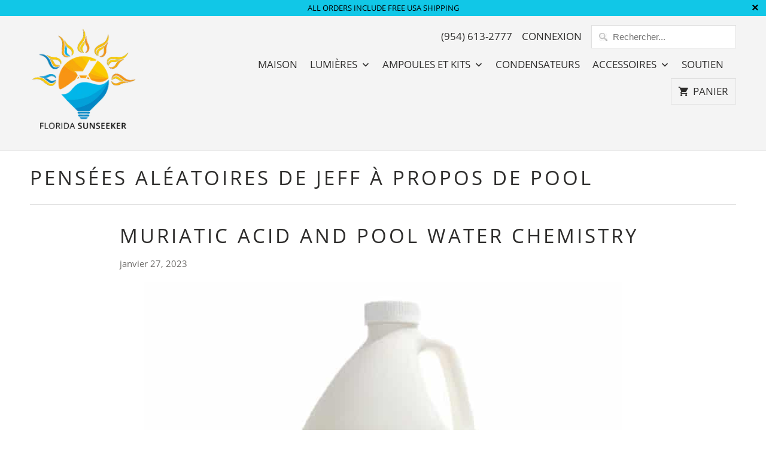

--- FILE ---
content_type: text/html; charset=utf-8
request_url: https://www.florida-sunseeker.com/fr/blogs/news/muriatic-acid-and-pool-water-chemistry
body_size: 17984
content:
<!DOCTYPE html>
<html lang="fr">
  <head><!-- ============================= SEO Expert Pro ============================= 123456-->
    <title>Muriatic acid and pool water chemistry</title>
   
    
        <meta name="description" content="Muriatic acid, also known as hydrochloric acid, is commonly used to adjust the pH level of pool water. The pH level of pool water refers to its acidity or basicity and is measured on a scale of 0-14, with 7 being neutral. Ideally, the pH level of pool water should be between 7.2-7.8. When the pH level of pool water is " />
    
    <meta http-equiv="cache-control" content="max-age=0" />
    <meta http-equiv="cache-control" content="no-cache" />
    <meta http-equiv="expires" content="0" />
    <meta http-equiv="expires" content="Tue, 01 Jan 2000 1:00:00 GMT" />
    <meta http-equiv="pragma" content="no-cache" />
    <script type="application/ld+json">
    {
    "@context": "http://schema.org",
    "@type": "Organization",
    "name": "Florida Sunseeker",
    "url": "https://www.florida-sunseeker.com"    }
    </script>
    <script type="application/ld+json">
    {
        "@context": "http://schema.org",
        "@type": "WebSite",
        "url": "https://www.florida-sunseeker.com",
        "potentialAction": {
            "@type": "SearchAction",
            "target": "https://www.florida-sunseeker.com/search?q={query}",
            "query-input": "required name=query"
            }
    }
    </script>
    
    
     


    

    
    

    
    

    
    

    
    


    
    




  <!-- Clarity tracking code for https://www.florida-sunseeker.com/ -->
<script>
    (function(c,l,a,r,i,t,y){
        c[a]=c[a]||function(){(c[a].q=c[a].q||[]).push(arguments)};
        t=l.createElement(r);t.async=1;t.src="https://www.clarity.ms/tag/"+i;
        y=l.getElementsByTagName(r)[0];y.parentNode.insertBefore(t,y);
    })(window, document, "clarity", "script", "5rq21onjxa");
</script>  
    
    <!-- Global site tag (gtag.js) - Google Analytics -->
<script async src="https://www.googletagmanager.com/gtag/js?id=UA-75460165-2"></script>
<script>
  window.dataLayer = window.dataLayer || [];
  function gtag(){dataLayer.push(arguments);}
  gtag('js', new Date());
  gtag('config', 'UA-75460165-2');
</script>
<!-- End Global site tag (gtag.js) - Google Analytics -->
<script>(function(w,d,t,r,u){var f,n,i;w[u]=w[u]||[],f=function(){var o={ti:"5694379"};o.q=w[u],w[u]=new UET(o),w[u].push("pageLoad")},n=d.createElement(t),n.src=r,n.async=1,n.onload=n.onreadystatechange=function(){var s=this.readyState;s&&s!=="loaded"&&s!=="complete"||(f(),n.onload=n.onreadystatechange=null)},i=d.getElementsByTagName(t)[0],i.parentNode.insertBefore(n,i)})(window,document,"script","//bat.bing.com/bat.js","uetq");</script>    
    
    
    <meta charset="utf-8">
    <meta http-equiv="cleartype" content="on">
    <meta name="robots" content="index,follow">

    
    <title>Muriatic acid and pool water chemistry - Florida Sunseeker</title>

    
      <meta name="description" content="Muriatic acid, also known as hydrochloric acid, is commonly used to adjust the pH level of pool water. The pH level of pool water refers to its acidity or basicity and is measured on a scale of 0-14, with 7 being neutral. Ideally, the pH level of pool water should be between 7.2-7.8. When the pH level of pool water is " />
    

    

<meta name="author" content="Florida Sunseeker">
<meta property="og:url" content="https://www.florida-sunseeker.com/fr/blogs/news/muriatic-acid-and-pool-water-chemistry">
<meta property="og:site_name" content="Florida Sunseeker">




  <meta property="og:type" content="article">
  <meta property="og:title" content="Muriatic acid and pool water chemistry">
  
  
    <meta property="og:image" content="https://www.florida-sunseeker.com/cdn/shop/articles/Muriatic-Acid-800x800_ef3bec08-5fd6-4269-915e-b1a57059d9e8_600x.jpg?v=1673999275">
    <meta property="og:image:secure_url" content="https://www.florida-sunseeker.com/cdn/shop/articles/Muriatic-Acid-800x800_ef3bec08-5fd6-4269-915e-b1a57059d9e8_600x.jpg?v=1673999275">
    <meta property="og:image:width" content="800">
    <meta property="og:image:height" content="800">
    <meta property="og:image:alt" content="Muriatic acid and pool water chemistry">
  



  <meta property="og:description" content="Muriatic acid, also known as hydrochloric acid, is commonly used to adjust the pH level of pool water. The pH level of pool water refers to its acidity or basicity and is measured on a scale of 0-14, with 7 being neutral. Ideally, the pH level of pool water should be between 7.2-7.8. When the pH level of pool water is ">




<meta name="twitter:card" content="summary">

  <meta name="twitter:title" content="Muriatic acid and pool water chemistry">
  <meta name="twitter:description" content="Muriatic acid, also known as hydrochloric acid, is commonly used to adjust the pH level of pool water. The pH level of pool water refers to its acidity or basicity and is measured on a scale of 0-14, with 7 being neutral. Ideally, the pH level of pool water should be between 7.2-7.8. When the pH level of pool water is too high (above 7.8), the water can become alkaline, which can cause a variety of issues. Alkaline water can lead to scaling on the walls and floor of the pool, cloudy water, and can also cause irritation to the eyes and skin of swimmers. Additionally, high pH levels can also prevent chlorine from effectively disinfecting the water, making it more difficult to maintain the proper level of chlorine in the pool. Adding muriatic acid to pool water can help">
  
    <meta property="twitter:image" content="http://www.florida-sunseeker.com/cdn/shop/articles/Muriatic-Acid-800x800_ef3bec08-5fd6-4269-915e-b1a57059d9e8_600x.jpg?v=1673999275">
    <meta name="twitter:image:alt" content="Muriatic acid and pool water chemistry">
  



    
    

    <!-- Mobile Specific Metas -->
    <meta name="HandheldFriendly" content="True">
    <meta name="MobileOptimized" content="320">
    <meta name="viewport" content="width=device-width,initial-scale=1">
    <meta name="theme-color" content="#ffffff">

    <!-- Stylesheet for Fancybox library -->
    <link href="//www.florida-sunseeker.com/cdn/shop/t/35/assets/fancybox.css?v=30466120580444283401705791203" rel="stylesheet" type="text/css" media="all" />

    <!-- Stylesheets for Mobilia 6.2.5 -->
    <link href="//www.florida-sunseeker.com/cdn/shop/t/35/assets/styles.css?v=27632668327456669741709267287" rel="stylesheet" type="text/css" media="all" />

    <!-- Favicons -->
    
  <link rel="shortcut icon" type="image/png" href="//www.florida-sunseeker.com/cdn/shop/files/logo_bmp_32x32.jpg?v=1613666302">
  <link rel="icon" type="image/png" sizes="16x16" href="//www.florida-sunseeker.com/cdn/shop/files/logo_bmp_16x16.jpg?v=1613666302">
  <link rel="icon" type="image/png" sizes="32x32" href="//www.florida-sunseeker.com/cdn/shop/files/logo_bmp_32x32.jpg?v=1613666302">
  <link rel="icon" type="image/png" sizes="192x192" href="//www.florida-sunseeker.com/cdn/shop/files/logo_bmp_192x192.jpg?v=1613666302">
  <link rel="apple-touch-icon" sizes="180x180" href="//www.florida-sunseeker.com/cdn/shop/files/logo_bmp_180x180.jpg?v=1613666302">



    <link rel="canonical" href="https://www.florida-sunseeker.com/fr/blogs/news/muriatic-acid-and-pool-water-chemistry" />

    

    
      <script type="text/javascript" src="/services/javascripts/currencies.js" data-no-instant></script>
    

    <script>
      
Shopify = window.Shopify || {};
Currency = window.Currency || {};Shopify.theme_settings = {};Shopify.routes = {};Shopify.theme_settings.newsletter_popup = false;Shopify.theme_settings.newsletter_popup_days = "14";Shopify.theme_settings.newsletter_popup_mobile = false;Shopify.theme_settings.newsletter_popup_seconds = 2;Shopify.theme_settings.newsletter_popup_max_width = 600;Shopify.theme_settings.popup_image_position = "left";Shopify.theme_settings.free_text = "Free";Shopify.theme_settings.search_option = "products";Shopify.theme_settings.search_items_to_display = 5;Shopify.theme_settings.enable_autocomplete = true;Shopify.translation =Shopify.translation || {};Shopify.translation.all_results = "Tous les résultats";Shopify.translation.no_results = "Aucun résultat trouvé.";Shopify.translation.newsletter_success_text = "Merci de vous être inscrit(e) à notre liste de diffusion !";Shopify.translation.agree_to_terms_warning = "Vous devez accepter les termes et conditions à la caisse.";Shopify.translation.product_add_to_cart_success = "Ajouté";Shopify.translation.product_add_to_cart = "Ajouter au panier";Shopify.translation.product_notify_form_email = "Saisissez votre adresse e-mail...";Shopify.translation.product_notify_form_send = "Envoyer";Shopify.translation.items_left_count_one = "produit en stock";Shopify.translation.items_left_count_other = "produits en stock";Shopify.translation.product_sold_out = "Épuisé";Shopify.translation.product_unavailable = "Indisponible";Shopify.translation.product_notify_form_success = "Merci ! Nous vous contacterons lorsque ce produit sera de nouveau disponible !";Shopify.translation.product_from = "de";Shopify.media_queries =Shopify.media_queries || {};Shopify.media_queries.small = window.matchMedia( "(max-width: 480px)" );Shopify.media_queries.medium = window.matchMedia( "(max-width: 798px)" );Shopify.media_queries.large = window.matchMedia( "(min-width: 799px)" );Shopify.media_queries.larger = window.matchMedia( "(min-width: 960px)" );Shopify.media_queries.xlarge = window.matchMedia( "(min-width: 1200px)" );Shopify.media_queries.ie10 = window.matchMedia( "all and (-ms-high-contrast: none), (-ms-high-contrast: active)" );Shopify.media_queries.tablet = window.matchMedia( "only screen and (min-width: 799px) and (max-width: 1024px)" );


Currency.shop_currency = "USD";
Currency.default_currency = "USD";
Currency.display_format = "money_with_currency_format";
Currency.money_format = "$ {{amount}} USD";
Currency.money_format_no_currency = "$ {{amount}}";
Currency.money_format_currency = "$ {{amount}} USD";
Currency.native_multi_currency = true;
Currency.iso_code = "USD";
Currency.symbol = "$";Shopify.routes.cart_url = "/fr/cart";Shopify.routes.search_url = "/fr/search";Shopify.routes.root_url = "/fr";

      //Lazysizes expand area for loading (makes images load faster)
      window.lazySizesConfig = window.lazySizesConfig || {};
      window.lazySizesConfig.expand = 300;
      lazySizesConfig.loadHidden = false;
    </script>

    <script src="//www.florida-sunseeker.com/cdn/shop/t/35/assets/app.js?v=28929749862077168921705791203" type="text/javascript"></script>
<script defer src="//www.florida-sunseeker.com/cdn/shop/t/35/assets/currencies.js?v=118428451790797191331705791203"></script><script>window.performance && window.performance.mark && window.performance.mark('shopify.content_for_header.start');</script><meta id="shopify-digital-wallet" name="shopify-digital-wallet" content="/9900324/digital_wallets/dialog">
<meta name="shopify-checkout-api-token" content="634e8d51452b59516b33cf27624d71e7">
<meta id="in-context-paypal-metadata" data-shop-id="9900324" data-venmo-supported="true" data-environment="production" data-locale="fr_FR" data-paypal-v4="true" data-currency="USD">
<link rel="alternate" type="application/atom+xml" title="Feed" href="/fr/blogs/news.atom" />
<link rel="alternate" hreflang="x-default" href="https://www.florida-sunseeker.com/blogs/news/muriatic-acid-and-pool-water-chemistry">
<link rel="alternate" hreflang="pt-BR" href="https://www.florida-sunseeker.com/pt-br/blogs/news/muriatic-acid-and-pool-water-chemistry">
<link rel="alternate" hreflang="en-US" href="https://www.florida-sunseeker.com/blogs/news/muriatic-acid-and-pool-water-chemistry">
<link rel="alternate" hreflang="es-US" href="https://www.florida-sunseeker.com/es/blogs/news/muriatic-acid-and-pool-water-chemistry">
<link rel="alternate" hreflang="fr-US" href="https://www.florida-sunseeker.com/fr/blogs/news/muriatic-acid-and-pool-water-chemistry">
<link rel="alternate" hreflang="pt-US" href="https://www.florida-sunseeker.com/pt/blogs/news/muriatic-acid-and-pool-water-chemistry">
<script async="async" src="/checkouts/internal/preloads.js?locale=fr-US"></script>
<link rel="preconnect" href="https://shop.app" crossorigin="anonymous">
<script async="async" src="https://shop.app/checkouts/internal/preloads.js?locale=fr-US&shop_id=9900324" crossorigin="anonymous"></script>
<script id="shopify-features" type="application/json">{"accessToken":"634e8d51452b59516b33cf27624d71e7","betas":["rich-media-storefront-analytics"],"domain":"www.florida-sunseeker.com","predictiveSearch":true,"shopId":9900324,"locale":"fr"}</script>
<script>var Shopify = Shopify || {};
Shopify.shop = "florida-sunseeker.myshopify.com";
Shopify.locale = "fr";
Shopify.currency = {"active":"USD","rate":"1.0"};
Shopify.country = "US";
Shopify.theme = {"name":"20240120 edited Copy of 20210221 v6.2.5 ","id":133099061404,"schema_name":"Mobilia","schema_version":"6.2.5","theme_store_id":null,"role":"main"};
Shopify.theme.handle = "null";
Shopify.theme.style = {"id":null,"handle":null};
Shopify.cdnHost = "www.florida-sunseeker.com/cdn";
Shopify.routes = Shopify.routes || {};
Shopify.routes.root = "/fr/";</script>
<script type="module">!function(o){(o.Shopify=o.Shopify||{}).modules=!0}(window);</script>
<script>!function(o){function n(){var o=[];function n(){o.push(Array.prototype.slice.apply(arguments))}return n.q=o,n}var t=o.Shopify=o.Shopify||{};t.loadFeatures=n(),t.autoloadFeatures=n()}(window);</script>
<script>
  window.ShopifyPay = window.ShopifyPay || {};
  window.ShopifyPay.apiHost = "shop.app\/pay";
  window.ShopifyPay.redirectState = null;
</script>
<script id="shop-js-analytics" type="application/json">{"pageType":"article"}</script>
<script defer="defer" async type="module" src="//www.florida-sunseeker.com/cdn/shopifycloud/shop-js/modules/v2/client.init-shop-cart-sync_XvpUV7qp.fr.esm.js"></script>
<script defer="defer" async type="module" src="//www.florida-sunseeker.com/cdn/shopifycloud/shop-js/modules/v2/chunk.common_C2xzKNNs.esm.js"></script>
<script type="module">
  await import("//www.florida-sunseeker.com/cdn/shopifycloud/shop-js/modules/v2/client.init-shop-cart-sync_XvpUV7qp.fr.esm.js");
await import("//www.florida-sunseeker.com/cdn/shopifycloud/shop-js/modules/v2/chunk.common_C2xzKNNs.esm.js");

  window.Shopify.SignInWithShop?.initShopCartSync?.({"fedCMEnabled":true,"windoidEnabled":true});

</script>
<script>
  window.Shopify = window.Shopify || {};
  if (!window.Shopify.featureAssets) window.Shopify.featureAssets = {};
  window.Shopify.featureAssets['shop-js'] = {"shop-cart-sync":["modules/v2/client.shop-cart-sync_C66VAAYi.fr.esm.js","modules/v2/chunk.common_C2xzKNNs.esm.js"],"init-fed-cm":["modules/v2/client.init-fed-cm_By4eIqYa.fr.esm.js","modules/v2/chunk.common_C2xzKNNs.esm.js"],"shop-button":["modules/v2/client.shop-button_Bz0N9rYp.fr.esm.js","modules/v2/chunk.common_C2xzKNNs.esm.js"],"shop-cash-offers":["modules/v2/client.shop-cash-offers_B90ok608.fr.esm.js","modules/v2/chunk.common_C2xzKNNs.esm.js","modules/v2/chunk.modal_7MqWQJ87.esm.js"],"init-windoid":["modules/v2/client.init-windoid_CdJe_Ee3.fr.esm.js","modules/v2/chunk.common_C2xzKNNs.esm.js"],"shop-toast-manager":["modules/v2/client.shop-toast-manager_kCJHoUCw.fr.esm.js","modules/v2/chunk.common_C2xzKNNs.esm.js"],"init-shop-email-lookup-coordinator":["modules/v2/client.init-shop-email-lookup-coordinator_BPuRLqHy.fr.esm.js","modules/v2/chunk.common_C2xzKNNs.esm.js"],"init-shop-cart-sync":["modules/v2/client.init-shop-cart-sync_XvpUV7qp.fr.esm.js","modules/v2/chunk.common_C2xzKNNs.esm.js"],"avatar":["modules/v2/client.avatar_BTnouDA3.fr.esm.js"],"pay-button":["modules/v2/client.pay-button_CmFhG2BZ.fr.esm.js","modules/v2/chunk.common_C2xzKNNs.esm.js"],"init-customer-accounts":["modules/v2/client.init-customer-accounts_C5-IhKGM.fr.esm.js","modules/v2/client.shop-login-button_DrlPOW6Z.fr.esm.js","modules/v2/chunk.common_C2xzKNNs.esm.js","modules/v2/chunk.modal_7MqWQJ87.esm.js"],"init-shop-for-new-customer-accounts":["modules/v2/client.init-shop-for-new-customer-accounts_Cv1WqR1n.fr.esm.js","modules/v2/client.shop-login-button_DrlPOW6Z.fr.esm.js","modules/v2/chunk.common_C2xzKNNs.esm.js","modules/v2/chunk.modal_7MqWQJ87.esm.js"],"shop-login-button":["modules/v2/client.shop-login-button_DrlPOW6Z.fr.esm.js","modules/v2/chunk.common_C2xzKNNs.esm.js","modules/v2/chunk.modal_7MqWQJ87.esm.js"],"init-customer-accounts-sign-up":["modules/v2/client.init-customer-accounts-sign-up_Dqgdz3C3.fr.esm.js","modules/v2/client.shop-login-button_DrlPOW6Z.fr.esm.js","modules/v2/chunk.common_C2xzKNNs.esm.js","modules/v2/chunk.modal_7MqWQJ87.esm.js"],"shop-follow-button":["modules/v2/client.shop-follow-button_D7RRykwK.fr.esm.js","modules/v2/chunk.common_C2xzKNNs.esm.js","modules/v2/chunk.modal_7MqWQJ87.esm.js"],"checkout-modal":["modules/v2/client.checkout-modal_NILs_SXn.fr.esm.js","modules/v2/chunk.common_C2xzKNNs.esm.js","modules/v2/chunk.modal_7MqWQJ87.esm.js"],"lead-capture":["modules/v2/client.lead-capture_CSmE_fhP.fr.esm.js","modules/v2/chunk.common_C2xzKNNs.esm.js","modules/v2/chunk.modal_7MqWQJ87.esm.js"],"shop-login":["modules/v2/client.shop-login_CKcjyRl_.fr.esm.js","modules/v2/chunk.common_C2xzKNNs.esm.js","modules/v2/chunk.modal_7MqWQJ87.esm.js"],"payment-terms":["modules/v2/client.payment-terms_eoGasybT.fr.esm.js","modules/v2/chunk.common_C2xzKNNs.esm.js","modules/v2/chunk.modal_7MqWQJ87.esm.js"]};
</script>
<script id="__st">var __st={"a":9900324,"offset":-18000,"reqid":"10acaa14-de8e-46f9-9507-f1ece3aa6029-1768706750","pageurl":"www.florida-sunseeker.com\/fr\/blogs\/news\/muriatic-acid-and-pool-water-chemistry","s":"articles-559061106844","u":"304809039773","p":"article","rtyp":"article","rid":559061106844};</script>
<script>window.ShopifyPaypalV4VisibilityTracking = true;</script>
<script id="captcha-bootstrap">!function(){'use strict';const t='contact',e='account',n='new_comment',o=[[t,t],['blogs',n],['comments',n],[t,'customer']],c=[[e,'customer_login'],[e,'guest_login'],[e,'recover_customer_password'],[e,'create_customer']],r=t=>t.map((([t,e])=>`form[action*='/${t}']:not([data-nocaptcha='true']) input[name='form_type'][value='${e}']`)).join(','),a=t=>()=>t?[...document.querySelectorAll(t)].map((t=>t.form)):[];function s(){const t=[...o],e=r(t);return a(e)}const i='password',u='form_key',d=['recaptcha-v3-token','g-recaptcha-response','h-captcha-response',i],f=()=>{try{return window.sessionStorage}catch{return}},m='__shopify_v',_=t=>t.elements[u];function p(t,e,n=!1){try{const o=window.sessionStorage,c=JSON.parse(o.getItem(e)),{data:r}=function(t){const{data:e,action:n}=t;return t[m]||n?{data:e,action:n}:{data:t,action:n}}(c);for(const[e,n]of Object.entries(r))t.elements[e]&&(t.elements[e].value=n);n&&o.removeItem(e)}catch(o){console.error('form repopulation failed',{error:o})}}const l='form_type',E='cptcha';function T(t){t.dataset[E]=!0}const w=window,h=w.document,L='Shopify',v='ce_forms',y='captcha';let A=!1;((t,e)=>{const n=(g='f06e6c50-85a8-45c8-87d0-21a2b65856fe',I='https://cdn.shopify.com/shopifycloud/storefront-forms-hcaptcha/ce_storefront_forms_captcha_hcaptcha.v1.5.2.iife.js',D={infoText:'Protégé par hCaptcha',privacyText:'Confidentialité',termsText:'Conditions'},(t,e,n)=>{const o=w[L][v],c=o.bindForm;if(c)return c(t,g,e,D).then(n);var r;o.q.push([[t,g,e,D],n]),r=I,A||(h.body.append(Object.assign(h.createElement('script'),{id:'captcha-provider',async:!0,src:r})),A=!0)});var g,I,D;w[L]=w[L]||{},w[L][v]=w[L][v]||{},w[L][v].q=[],w[L][y]=w[L][y]||{},w[L][y].protect=function(t,e){n(t,void 0,e),T(t)},Object.freeze(w[L][y]),function(t,e,n,w,h,L){const[v,y,A,g]=function(t,e,n){const i=e?o:[],u=t?c:[],d=[...i,...u],f=r(d),m=r(i),_=r(d.filter((([t,e])=>n.includes(e))));return[a(f),a(m),a(_),s()]}(w,h,L),I=t=>{const e=t.target;return e instanceof HTMLFormElement?e:e&&e.form},D=t=>v().includes(t);t.addEventListener('submit',(t=>{const e=I(t);if(!e)return;const n=D(e)&&!e.dataset.hcaptchaBound&&!e.dataset.recaptchaBound,o=_(e),c=g().includes(e)&&(!o||!o.value);(n||c)&&t.preventDefault(),c&&!n&&(function(t){try{if(!f())return;!function(t){const e=f();if(!e)return;const n=_(t);if(!n)return;const o=n.value;o&&e.removeItem(o)}(t);const e=Array.from(Array(32),(()=>Math.random().toString(36)[2])).join('');!function(t,e){_(t)||t.append(Object.assign(document.createElement('input'),{type:'hidden',name:u})),t.elements[u].value=e}(t,e),function(t,e){const n=f();if(!n)return;const o=[...t.querySelectorAll(`input[type='${i}']`)].map((({name:t})=>t)),c=[...d,...o],r={};for(const[a,s]of new FormData(t).entries())c.includes(a)||(r[a]=s);n.setItem(e,JSON.stringify({[m]:1,action:t.action,data:r}))}(t,e)}catch(e){console.error('failed to persist form',e)}}(e),e.submit())}));const S=(t,e)=>{t&&!t.dataset[E]&&(n(t,e.some((e=>e===t))),T(t))};for(const o of['focusin','change'])t.addEventListener(o,(t=>{const e=I(t);D(e)&&S(e,y())}));const B=e.get('form_key'),M=e.get(l),P=B&&M;t.addEventListener('DOMContentLoaded',(()=>{const t=y();if(P)for(const e of t)e.elements[l].value===M&&p(e,B);[...new Set([...A(),...v().filter((t=>'true'===t.dataset.shopifyCaptcha))])].forEach((e=>S(e,t)))}))}(h,new URLSearchParams(w.location.search),n,t,e,['guest_login'])})(!0,!0)}();</script>
<script integrity="sha256-4kQ18oKyAcykRKYeNunJcIwy7WH5gtpwJnB7kiuLZ1E=" data-source-attribution="shopify.loadfeatures" defer="defer" src="//www.florida-sunseeker.com/cdn/shopifycloud/storefront/assets/storefront/load_feature-a0a9edcb.js" crossorigin="anonymous"></script>
<script crossorigin="anonymous" defer="defer" src="//www.florida-sunseeker.com/cdn/shopifycloud/storefront/assets/shopify_pay/storefront-65b4c6d7.js?v=20250812"></script>
<script data-source-attribution="shopify.dynamic_checkout.dynamic.init">var Shopify=Shopify||{};Shopify.PaymentButton=Shopify.PaymentButton||{isStorefrontPortableWallets:!0,init:function(){window.Shopify.PaymentButton.init=function(){};var t=document.createElement("script");t.src="https://www.florida-sunseeker.com/cdn/shopifycloud/portable-wallets/latest/portable-wallets.fr.js",t.type="module",document.head.appendChild(t)}};
</script>
<script data-source-attribution="shopify.dynamic_checkout.buyer_consent">
  function portableWalletsHideBuyerConsent(e){var t=document.getElementById("shopify-buyer-consent"),n=document.getElementById("shopify-subscription-policy-button");t&&n&&(t.classList.add("hidden"),t.setAttribute("aria-hidden","true"),n.removeEventListener("click",e))}function portableWalletsShowBuyerConsent(e){var t=document.getElementById("shopify-buyer-consent"),n=document.getElementById("shopify-subscription-policy-button");t&&n&&(t.classList.remove("hidden"),t.removeAttribute("aria-hidden"),n.addEventListener("click",e))}window.Shopify?.PaymentButton&&(window.Shopify.PaymentButton.hideBuyerConsent=portableWalletsHideBuyerConsent,window.Shopify.PaymentButton.showBuyerConsent=portableWalletsShowBuyerConsent);
</script>
<script data-source-attribution="shopify.dynamic_checkout.cart.bootstrap">document.addEventListener("DOMContentLoaded",(function(){function t(){return document.querySelector("shopify-accelerated-checkout-cart, shopify-accelerated-checkout")}if(t())Shopify.PaymentButton.init();else{new MutationObserver((function(e,n){t()&&(Shopify.PaymentButton.init(),n.disconnect())})).observe(document.body,{childList:!0,subtree:!0})}}));
</script>
<link id="shopify-accelerated-checkout-styles" rel="stylesheet" media="screen" href="https://www.florida-sunseeker.com/cdn/shopifycloud/portable-wallets/latest/accelerated-checkout-backwards-compat.css" crossorigin="anonymous">
<style id="shopify-accelerated-checkout-cart">
        #shopify-buyer-consent {
  margin-top: 1em;
  display: inline-block;
  width: 100%;
}

#shopify-buyer-consent.hidden {
  display: none;
}

#shopify-subscription-policy-button {
  background: none;
  border: none;
  padding: 0;
  text-decoration: underline;
  font-size: inherit;
  cursor: pointer;
}

#shopify-subscription-policy-button::before {
  box-shadow: none;
}

      </style>

<script>window.performance && window.performance.mark && window.performance.mark('shopify.content_for_header.end');</script>

    <noscript>
      <style>
        .image__fallback {
          width: 100vw;
          display: block !important;
          max-width: 100vw !important;
          margin-bottom: 0;
        }
        .no-js-only {
          display: inherit !important;
        }
        .icon-cart.cart-button {
          display: none;
        }
        .lazyload {
          opacity: 1;
          -webkit-filter: blur(0);
          filter: blur(0);
        }
        .animate_right,
        .animate_left,
        .animate_up,
        .animate_down {
          opacity: 1;
        }
        .product_section .product_form {
          opacity: 1;
        }
        .multi_select,
        form .select {
          display: block !important;
        }
        .swatch_options {
          display: none;
        }
      </style>
    </noscript>

  <script>
    
    
    
    
    var gsf_conversion_data = {page_type : '', event : ''};
    
</script> 

<script>
    
    
    
    
    var gsf_conversion_data = {page_type : '', event : ''};
    
</script>
<!-- BEGIN app block: shopify://apps/simprosys-google-shopping-feed/blocks/core_settings_block/1f0b859e-9fa6-4007-97e8-4513aff5ff3b --><!-- BEGIN: GSF App Core Tags & Scripts by Simprosys Google Shopping Feed -->









<!-- END: GSF App Core Tags & Scripts by Simprosys Google Shopping Feed -->
<!-- END app block --><!-- BEGIN app block: shopify://apps/frequently-bought/blocks/app-embed-block/b1a8cbea-c844-4842-9529-7c62dbab1b1f --><script>
    window.codeblackbelt = window.codeblackbelt || {};
    window.codeblackbelt.shop = window.codeblackbelt.shop || 'florida-sunseeker.myshopify.com';
    </script><script src="//cdn.codeblackbelt.com/widgets/frequently-bought-together/bootstrap.min.js?version=2026011722-0500" async></script>
 <!-- END app block --><link href="https://monorail-edge.shopifysvc.com" rel="dns-prefetch">
<script>(function(){if ("sendBeacon" in navigator && "performance" in window) {try {var session_token_from_headers = performance.getEntriesByType('navigation')[0].serverTiming.find(x => x.name == '_s').description;} catch {var session_token_from_headers = undefined;}var session_cookie_matches = document.cookie.match(/_shopify_s=([^;]*)/);var session_token_from_cookie = session_cookie_matches && session_cookie_matches.length === 2 ? session_cookie_matches[1] : "";var session_token = session_token_from_headers || session_token_from_cookie || "";function handle_abandonment_event(e) {var entries = performance.getEntries().filter(function(entry) {return /monorail-edge.shopifysvc.com/.test(entry.name);});if (!window.abandonment_tracked && entries.length === 0) {window.abandonment_tracked = true;var currentMs = Date.now();var navigation_start = performance.timing.navigationStart;var payload = {shop_id: 9900324,url: window.location.href,navigation_start,duration: currentMs - navigation_start,session_token,page_type: "article"};window.navigator.sendBeacon("https://monorail-edge.shopifysvc.com/v1/produce", JSON.stringify({schema_id: "online_store_buyer_site_abandonment/1.1",payload: payload,metadata: {event_created_at_ms: currentMs,event_sent_at_ms: currentMs}}));}}window.addEventListener('pagehide', handle_abandonment_event);}}());</script>
<script id="web-pixels-manager-setup">(function e(e,d,r,n,o){if(void 0===o&&(o={}),!Boolean(null===(a=null===(i=window.Shopify)||void 0===i?void 0:i.analytics)||void 0===a?void 0:a.replayQueue)){var i,a;window.Shopify=window.Shopify||{};var t=window.Shopify;t.analytics=t.analytics||{};var s=t.analytics;s.replayQueue=[],s.publish=function(e,d,r){return s.replayQueue.push([e,d,r]),!0};try{self.performance.mark("wpm:start")}catch(e){}var l=function(){var e={modern:/Edge?\/(1{2}[4-9]|1[2-9]\d|[2-9]\d{2}|\d{4,})\.\d+(\.\d+|)|Firefox\/(1{2}[4-9]|1[2-9]\d|[2-9]\d{2}|\d{4,})\.\d+(\.\d+|)|Chrom(ium|e)\/(9{2}|\d{3,})\.\d+(\.\d+|)|(Maci|X1{2}).+ Version\/(15\.\d+|(1[6-9]|[2-9]\d|\d{3,})\.\d+)([,.]\d+|)( \(\w+\)|)( Mobile\/\w+|) Safari\/|Chrome.+OPR\/(9{2}|\d{3,})\.\d+\.\d+|(CPU[ +]OS|iPhone[ +]OS|CPU[ +]iPhone|CPU IPhone OS|CPU iPad OS)[ +]+(15[._]\d+|(1[6-9]|[2-9]\d|\d{3,})[._]\d+)([._]\d+|)|Android:?[ /-](13[3-9]|1[4-9]\d|[2-9]\d{2}|\d{4,})(\.\d+|)(\.\d+|)|Android.+Firefox\/(13[5-9]|1[4-9]\d|[2-9]\d{2}|\d{4,})\.\d+(\.\d+|)|Android.+Chrom(ium|e)\/(13[3-9]|1[4-9]\d|[2-9]\d{2}|\d{4,})\.\d+(\.\d+|)|SamsungBrowser\/([2-9]\d|\d{3,})\.\d+/,legacy:/Edge?\/(1[6-9]|[2-9]\d|\d{3,})\.\d+(\.\d+|)|Firefox\/(5[4-9]|[6-9]\d|\d{3,})\.\d+(\.\d+|)|Chrom(ium|e)\/(5[1-9]|[6-9]\d|\d{3,})\.\d+(\.\d+|)([\d.]+$|.*Safari\/(?![\d.]+ Edge\/[\d.]+$))|(Maci|X1{2}).+ Version\/(10\.\d+|(1[1-9]|[2-9]\d|\d{3,})\.\d+)([,.]\d+|)( \(\w+\)|)( Mobile\/\w+|) Safari\/|Chrome.+OPR\/(3[89]|[4-9]\d|\d{3,})\.\d+\.\d+|(CPU[ +]OS|iPhone[ +]OS|CPU[ +]iPhone|CPU IPhone OS|CPU iPad OS)[ +]+(10[._]\d+|(1[1-9]|[2-9]\d|\d{3,})[._]\d+)([._]\d+|)|Android:?[ /-](13[3-9]|1[4-9]\d|[2-9]\d{2}|\d{4,})(\.\d+|)(\.\d+|)|Mobile Safari.+OPR\/([89]\d|\d{3,})\.\d+\.\d+|Android.+Firefox\/(13[5-9]|1[4-9]\d|[2-9]\d{2}|\d{4,})\.\d+(\.\d+|)|Android.+Chrom(ium|e)\/(13[3-9]|1[4-9]\d|[2-9]\d{2}|\d{4,})\.\d+(\.\d+|)|Android.+(UC? ?Browser|UCWEB|U3)[ /]?(15\.([5-9]|\d{2,})|(1[6-9]|[2-9]\d|\d{3,})\.\d+)\.\d+|SamsungBrowser\/(5\.\d+|([6-9]|\d{2,})\.\d+)|Android.+MQ{2}Browser\/(14(\.(9|\d{2,})|)|(1[5-9]|[2-9]\d|\d{3,})(\.\d+|))(\.\d+|)|K[Aa][Ii]OS\/(3\.\d+|([4-9]|\d{2,})\.\d+)(\.\d+|)/},d=e.modern,r=e.legacy,n=navigator.userAgent;return n.match(d)?"modern":n.match(r)?"legacy":"unknown"}(),u="modern"===l?"modern":"legacy",c=(null!=n?n:{modern:"",legacy:""})[u],f=function(e){return[e.baseUrl,"/wpm","/b",e.hashVersion,"modern"===e.buildTarget?"m":"l",".js"].join("")}({baseUrl:d,hashVersion:r,buildTarget:u}),m=function(e){var d=e.version,r=e.bundleTarget,n=e.surface,o=e.pageUrl,i=e.monorailEndpoint;return{emit:function(e){var a=e.status,t=e.errorMsg,s=(new Date).getTime(),l=JSON.stringify({metadata:{event_sent_at_ms:s},events:[{schema_id:"web_pixels_manager_load/3.1",payload:{version:d,bundle_target:r,page_url:o,status:a,surface:n,error_msg:t},metadata:{event_created_at_ms:s}}]});if(!i)return console&&console.warn&&console.warn("[Web Pixels Manager] No Monorail endpoint provided, skipping logging."),!1;try{return self.navigator.sendBeacon.bind(self.navigator)(i,l)}catch(e){}var u=new XMLHttpRequest;try{return u.open("POST",i,!0),u.setRequestHeader("Content-Type","text/plain"),u.send(l),!0}catch(e){return console&&console.warn&&console.warn("[Web Pixels Manager] Got an unhandled error while logging to Monorail."),!1}}}}({version:r,bundleTarget:l,surface:e.surface,pageUrl:self.location.href,monorailEndpoint:e.monorailEndpoint});try{o.browserTarget=l,function(e){var d=e.src,r=e.async,n=void 0===r||r,o=e.onload,i=e.onerror,a=e.sri,t=e.scriptDataAttributes,s=void 0===t?{}:t,l=document.createElement("script"),u=document.querySelector("head"),c=document.querySelector("body");if(l.async=n,l.src=d,a&&(l.integrity=a,l.crossOrigin="anonymous"),s)for(var f in s)if(Object.prototype.hasOwnProperty.call(s,f))try{l.dataset[f]=s[f]}catch(e){}if(o&&l.addEventListener("load",o),i&&l.addEventListener("error",i),u)u.appendChild(l);else{if(!c)throw new Error("Did not find a head or body element to append the script");c.appendChild(l)}}({src:f,async:!0,onload:function(){if(!function(){var e,d;return Boolean(null===(d=null===(e=window.Shopify)||void 0===e?void 0:e.analytics)||void 0===d?void 0:d.initialized)}()){var d=window.webPixelsManager.init(e)||void 0;if(d){var r=window.Shopify.analytics;r.replayQueue.forEach((function(e){var r=e[0],n=e[1],o=e[2];d.publishCustomEvent(r,n,o)})),r.replayQueue=[],r.publish=d.publishCustomEvent,r.visitor=d.visitor,r.initialized=!0}}},onerror:function(){return m.emit({status:"failed",errorMsg:"".concat(f," has failed to load")})},sri:function(e){var d=/^sha384-[A-Za-z0-9+/=]+$/;return"string"==typeof e&&d.test(e)}(c)?c:"",scriptDataAttributes:o}),m.emit({status:"loading"})}catch(e){m.emit({status:"failed",errorMsg:(null==e?void 0:e.message)||"Unknown error"})}}})({shopId: 9900324,storefrontBaseUrl: "https://www.florida-sunseeker.com",extensionsBaseUrl: "https://extensions.shopifycdn.com/cdn/shopifycloud/web-pixels-manager",monorailEndpoint: "https://monorail-edge.shopifysvc.com/unstable/produce_batch",surface: "storefront-renderer",enabledBetaFlags: ["2dca8a86"],webPixelsConfigList: [{"id":"1336344732","configuration":"{\"account_ID\":\"32116\",\"google_analytics_tracking_tag\":\"1\",\"measurement_id\":\"2\",\"api_secret\":\"3\",\"shop_settings\":\"{\\\"custom_pixel_script\\\":\\\"https:\\\\\\\/\\\\\\\/storage.googleapis.com\\\\\\\/gsf-scripts\\\\\\\/custom-pixels\\\\\\\/florida-sunseeker.js\\\"}\"}","eventPayloadVersion":"v1","runtimeContext":"LAX","scriptVersion":"c6b888297782ed4a1cba19cda43d6625","type":"APP","apiClientId":1558137,"privacyPurposes":[],"dataSharingAdjustments":{"protectedCustomerApprovalScopes":["read_customer_address","read_customer_email","read_customer_name","read_customer_personal_data","read_customer_phone"]}},{"id":"555253916","configuration":"{\"config\":\"{\\\"pixel_id\\\":\\\"AW-1030589067\\\",\\\"google_tag_ids\\\":[\\\"AW-1030589067\\\"],\\\"gtag_events\\\":[{\\\"type\\\":\\\"begin_checkout\\\",\\\"action_label\\\":\\\"AW-1030589067\\\/fPlDCJD3toYBEIuVtusD\\\"},{\\\"type\\\":\\\"search\\\",\\\"action_label\\\":\\\"AW-1030589067\\\/XOM-CJP3toYBEIuVtusD\\\"},{\\\"type\\\":\\\"view_item\\\",\\\"action_label\\\":\\\"AW-1030589067\\\/JharCIr3toYBEIuVtusD\\\"},{\\\"type\\\":\\\"purchase\\\",\\\"action_label\\\":\\\"AW-1030589067\\\/0_C_CIf3toYBEIuVtusD\\\"},{\\\"type\\\":\\\"page_view\\\",\\\"action_label\\\":\\\"AW-1030589067\\\/1l4rCIT3toYBEIuVtusD\\\"},{\\\"type\\\":\\\"add_payment_info\\\",\\\"action_label\\\":\\\"AW-1030589067\\\/rnDwCJb3toYBEIuVtusD\\\"},{\\\"type\\\":\\\"add_to_cart\\\",\\\"action_label\\\":\\\"AW-1030589067\\\/MTh6CI33toYBEIuVtusD\\\"}],\\\"enable_monitoring_mode\\\":false}\"}","eventPayloadVersion":"v1","runtimeContext":"OPEN","scriptVersion":"b2a88bafab3e21179ed38636efcd8a93","type":"APP","apiClientId":1780363,"privacyPurposes":[],"dataSharingAdjustments":{"protectedCustomerApprovalScopes":["read_customer_address","read_customer_email","read_customer_name","read_customer_personal_data","read_customer_phone"]}},{"id":"110788764","configuration":"{\"tagID\":\"2613046786568\"}","eventPayloadVersion":"v1","runtimeContext":"STRICT","scriptVersion":"18031546ee651571ed29edbe71a3550b","type":"APP","apiClientId":3009811,"privacyPurposes":["ANALYTICS","MARKETING","SALE_OF_DATA"],"dataSharingAdjustments":{"protectedCustomerApprovalScopes":["read_customer_address","read_customer_email","read_customer_name","read_customer_personal_data","read_customer_phone"]}},{"id":"102695068","eventPayloadVersion":"v1","runtimeContext":"LAX","scriptVersion":"1","type":"CUSTOM","privacyPurposes":["ANALYTICS"],"name":"Google Analytics tag (migrated)"},{"id":"shopify-app-pixel","configuration":"{}","eventPayloadVersion":"v1","runtimeContext":"STRICT","scriptVersion":"0450","apiClientId":"shopify-pixel","type":"APP","privacyPurposes":["ANALYTICS","MARKETING"]},{"id":"shopify-custom-pixel","eventPayloadVersion":"v1","runtimeContext":"LAX","scriptVersion":"0450","apiClientId":"shopify-pixel","type":"CUSTOM","privacyPurposes":["ANALYTICS","MARKETING"]}],isMerchantRequest: false,initData: {"shop":{"name":"Florida Sunseeker","paymentSettings":{"currencyCode":"USD"},"myshopifyDomain":"florida-sunseeker.myshopify.com","countryCode":"US","storefrontUrl":"https:\/\/www.florida-sunseeker.com\/fr"},"customer":null,"cart":null,"checkout":null,"productVariants":[],"purchasingCompany":null},},"https://www.florida-sunseeker.com/cdn","fcfee988w5aeb613cpc8e4bc33m6693e112",{"modern":"","legacy":""},{"shopId":"9900324","storefrontBaseUrl":"https:\/\/www.florida-sunseeker.com","extensionBaseUrl":"https:\/\/extensions.shopifycdn.com\/cdn\/shopifycloud\/web-pixels-manager","surface":"storefront-renderer","enabledBetaFlags":"[\"2dca8a86\"]","isMerchantRequest":"false","hashVersion":"fcfee988w5aeb613cpc8e4bc33m6693e112","publish":"custom","events":"[[\"page_viewed\",{}]]"});</script><script>
  window.ShopifyAnalytics = window.ShopifyAnalytics || {};
  window.ShopifyAnalytics.meta = window.ShopifyAnalytics.meta || {};
  window.ShopifyAnalytics.meta.currency = 'USD';
  var meta = {"page":{"pageType":"article","resourceType":"article","resourceId":559061106844,"requestId":"10acaa14-de8e-46f9-9507-f1ece3aa6029-1768706750"}};
  for (var attr in meta) {
    window.ShopifyAnalytics.meta[attr] = meta[attr];
  }
</script>
<script class="analytics">
  (function () {
    var customDocumentWrite = function(content) {
      var jquery = null;

      if (window.jQuery) {
        jquery = window.jQuery;
      } else if (window.Checkout && window.Checkout.$) {
        jquery = window.Checkout.$;
      }

      if (jquery) {
        jquery('body').append(content);
      }
    };

    var hasLoggedConversion = function(token) {
      if (token) {
        return document.cookie.indexOf('loggedConversion=' + token) !== -1;
      }
      return false;
    }

    var setCookieIfConversion = function(token) {
      if (token) {
        var twoMonthsFromNow = new Date(Date.now());
        twoMonthsFromNow.setMonth(twoMonthsFromNow.getMonth() + 2);

        document.cookie = 'loggedConversion=' + token + '; expires=' + twoMonthsFromNow;
      }
    }

    var trekkie = window.ShopifyAnalytics.lib = window.trekkie = window.trekkie || [];
    if (trekkie.integrations) {
      return;
    }
    trekkie.methods = [
      'identify',
      'page',
      'ready',
      'track',
      'trackForm',
      'trackLink'
    ];
    trekkie.factory = function(method) {
      return function() {
        var args = Array.prototype.slice.call(arguments);
        args.unshift(method);
        trekkie.push(args);
        return trekkie;
      };
    };
    for (var i = 0; i < trekkie.methods.length; i++) {
      var key = trekkie.methods[i];
      trekkie[key] = trekkie.factory(key);
    }
    trekkie.load = function(config) {
      trekkie.config = config || {};
      trekkie.config.initialDocumentCookie = document.cookie;
      var first = document.getElementsByTagName('script')[0];
      var script = document.createElement('script');
      script.type = 'text/javascript';
      script.onerror = function(e) {
        var scriptFallback = document.createElement('script');
        scriptFallback.type = 'text/javascript';
        scriptFallback.onerror = function(error) {
                var Monorail = {
      produce: function produce(monorailDomain, schemaId, payload) {
        var currentMs = new Date().getTime();
        var event = {
          schema_id: schemaId,
          payload: payload,
          metadata: {
            event_created_at_ms: currentMs,
            event_sent_at_ms: currentMs
          }
        };
        return Monorail.sendRequest("https://" + monorailDomain + "/v1/produce", JSON.stringify(event));
      },
      sendRequest: function sendRequest(endpointUrl, payload) {
        // Try the sendBeacon API
        if (window && window.navigator && typeof window.navigator.sendBeacon === 'function' && typeof window.Blob === 'function' && !Monorail.isIos12()) {
          var blobData = new window.Blob([payload], {
            type: 'text/plain'
          });

          if (window.navigator.sendBeacon(endpointUrl, blobData)) {
            return true;
          } // sendBeacon was not successful

        } // XHR beacon

        var xhr = new XMLHttpRequest();

        try {
          xhr.open('POST', endpointUrl);
          xhr.setRequestHeader('Content-Type', 'text/plain');
          xhr.send(payload);
        } catch (e) {
          console.log(e);
        }

        return false;
      },
      isIos12: function isIos12() {
        return window.navigator.userAgent.lastIndexOf('iPhone; CPU iPhone OS 12_') !== -1 || window.navigator.userAgent.lastIndexOf('iPad; CPU OS 12_') !== -1;
      }
    };
    Monorail.produce('monorail-edge.shopifysvc.com',
      'trekkie_storefront_load_errors/1.1',
      {shop_id: 9900324,
      theme_id: 133099061404,
      app_name: "storefront",
      context_url: window.location.href,
      source_url: "//www.florida-sunseeker.com/cdn/s/trekkie.storefront.cd680fe47e6c39ca5d5df5f0a32d569bc48c0f27.min.js"});

        };
        scriptFallback.async = true;
        scriptFallback.src = '//www.florida-sunseeker.com/cdn/s/trekkie.storefront.cd680fe47e6c39ca5d5df5f0a32d569bc48c0f27.min.js';
        first.parentNode.insertBefore(scriptFallback, first);
      };
      script.async = true;
      script.src = '//www.florida-sunseeker.com/cdn/s/trekkie.storefront.cd680fe47e6c39ca5d5df5f0a32d569bc48c0f27.min.js';
      first.parentNode.insertBefore(script, first);
    };
    trekkie.load(
      {"Trekkie":{"appName":"storefront","development":false,"defaultAttributes":{"shopId":9900324,"isMerchantRequest":null,"themeId":133099061404,"themeCityHash":"10020171238785257508","contentLanguage":"fr","currency":"USD"},"isServerSideCookieWritingEnabled":true,"monorailRegion":"shop_domain","enabledBetaFlags":["65f19447"]},"Session Attribution":{},"S2S":{"facebookCapiEnabled":false,"source":"trekkie-storefront-renderer","apiClientId":580111}}
    );

    var loaded = false;
    trekkie.ready(function() {
      if (loaded) return;
      loaded = true;

      window.ShopifyAnalytics.lib = window.trekkie;

      var originalDocumentWrite = document.write;
      document.write = customDocumentWrite;
      try { window.ShopifyAnalytics.merchantGoogleAnalytics.call(this); } catch(error) {};
      document.write = originalDocumentWrite;

      window.ShopifyAnalytics.lib.page(null,{"pageType":"article","resourceType":"article","resourceId":559061106844,"requestId":"10acaa14-de8e-46f9-9507-f1ece3aa6029-1768706750","shopifyEmitted":true});

      var match = window.location.pathname.match(/checkouts\/(.+)\/(thank_you|post_purchase)/)
      var token = match? match[1]: undefined;
      if (!hasLoggedConversion(token)) {
        setCookieIfConversion(token);
        
      }
    });


        var eventsListenerScript = document.createElement('script');
        eventsListenerScript.async = true;
        eventsListenerScript.src = "//www.florida-sunseeker.com/cdn/shopifycloud/storefront/assets/shop_events_listener-3da45d37.js";
        document.getElementsByTagName('head')[0].appendChild(eventsListenerScript);

})();</script>
  <script>
  if (!window.ga || (window.ga && typeof window.ga !== 'function')) {
    window.ga = function ga() {
      (window.ga.q = window.ga.q || []).push(arguments);
      if (window.Shopify && window.Shopify.analytics && typeof window.Shopify.analytics.publish === 'function') {
        window.Shopify.analytics.publish("ga_stub_called", {}, {sendTo: "google_osp_migration"});
      }
      console.error("Shopify's Google Analytics stub called with:", Array.from(arguments), "\nSee https://help.shopify.com/manual/promoting-marketing/pixels/pixel-migration#google for more information.");
    };
    if (window.Shopify && window.Shopify.analytics && typeof window.Shopify.analytics.publish === 'function') {
      window.Shopify.analytics.publish("ga_stub_initialized", {}, {sendTo: "google_osp_migration"});
    }
  }
</script>
<script
  defer
  src="https://www.florida-sunseeker.com/cdn/shopifycloud/perf-kit/shopify-perf-kit-3.0.4.min.js"
  data-application="storefront-renderer"
  data-shop-id="9900324"
  data-render-region="gcp-us-central1"
  data-page-type="article"
  data-theme-instance-id="133099061404"
  data-theme-name="Mobilia"
  data-theme-version="6.2.5"
  data-monorail-region="shop_domain"
  data-resource-timing-sampling-rate="10"
  data-shs="true"
  data-shs-beacon="true"
  data-shs-export-with-fetch="true"
  data-shs-logs-sample-rate="1"
  data-shs-beacon-endpoint="https://www.florida-sunseeker.com/api/collect"
></script>
</head>
  
  <body class="article"
    data-shop-currency="USD"
    data-money-format="$ {{amount}} USD
"
    data-active-currency="USD"
    data-shop-url="https://www.florida-sunseeker.com"
    data-current-lang="fr">

    <div id="shopify-section-header" class="shopify-section shopify-section--header"><script type="application/ld+json">
  {
    "@context": "http://schema.org",
    "@type": "Organization",
    "name": "Florida Sunseeker",
    
      
      "logo": "https://www.florida-sunseeker.com/cdn/shop/files/Florida-Sunseeker-Web_250x.png?v=1613728447",
    
    "sameAs": [
      "",
      "https://www.facebook.com/sunseekerpools",
      "https://www.pinterest.com/floridasunseeker",
      "",
      "",
      "",
      "https://www.youtube.com/channel/UCIT2tw_S1Wqs57BDv4vDlsQ",
      ""
    ],
    "url": "https://www.florida-sunseeker.com"
  }
</script>

 

  <div class="promo_banner js-promo_banner">
    
      <p>all orders include Free USA Shipping</p>
    
    <button class="promo_banner-close" tabindex="0"></button>
  </div>


<div class="header header_border">
  <section class="section">
    <div class="container content nav">
      <div class="one-fourth column medium-down--one-half logo header-logo">
        <a href="https://www.florida-sunseeker.com" title="Florida Sunseeker">
          <span class="is-hidden is-visible--mobile logo--mobile">
            
          </span>
          
          <span class=" logo--desktop">
            
              






<div class="image-element__wrap" style=" max-width: 250px;">
  <img  alt="Florida Sunseeker"
        src="//www.florida-sunseeker.com/cdn/shop/files/Florida-Sunseeker-Web_50x.png?v=1613728447"
        data-src="//www.florida-sunseeker.com/cdn/shop/files/Florida-Sunseeker-Web_1600x.png?v=1613728447"
        data-sizes="auto"
        data-aspectratio="250/250"
        data-srcset="//www.florida-sunseeker.com/cdn/shop/files/Florida-Sunseeker-Web_5000x.png?v=1613728447 5000w,
    //www.florida-sunseeker.com/cdn/shop/files/Florida-Sunseeker-Web_4500x.png?v=1613728447 4500w,
    //www.florida-sunseeker.com/cdn/shop/files/Florida-Sunseeker-Web_4000x.png?v=1613728447 4000w,
    //www.florida-sunseeker.com/cdn/shop/files/Florida-Sunseeker-Web_3500x.png?v=1613728447 3500w,
    //www.florida-sunseeker.com/cdn/shop/files/Florida-Sunseeker-Web_3000x.png?v=1613728447 3000w,
    //www.florida-sunseeker.com/cdn/shop/files/Florida-Sunseeker-Web_2500x.png?v=1613728447 2500w,
    //www.florida-sunseeker.com/cdn/shop/files/Florida-Sunseeker-Web_2000x.png?v=1613728447 2000w,
    //www.florida-sunseeker.com/cdn/shop/files/Florida-Sunseeker-Web_1800x.png?v=1613728447 1800w,
    //www.florida-sunseeker.com/cdn/shop/files/Florida-Sunseeker-Web_1600x.png?v=1613728447 1600w,
    //www.florida-sunseeker.com/cdn/shop/files/Florida-Sunseeker-Web_1400x.png?v=1613728447 1400w,
    //www.florida-sunseeker.com/cdn/shop/files/Florida-Sunseeker-Web_1200x.png?v=1613728447 1200w,
    //www.florida-sunseeker.com/cdn/shop/files/Florida-Sunseeker-Web_1000x.png?v=1613728447 1000w,
    //www.florida-sunseeker.com/cdn/shop/files/Florida-Sunseeker-Web_800x.png?v=1613728447 800w,
    //www.florida-sunseeker.com/cdn/shop/files/Florida-Sunseeker-Web_600x.png?v=1613728447 600w,
    //www.florida-sunseeker.com/cdn/shop/files/Florida-Sunseeker-Web_400x.png?v=1613728447 400w,
    //www.florida-sunseeker.com/cdn/shop/files/Florida-Sunseeker-Web_200x.png?v=1613728447 200w"
        height="250"
        width="250"
        style=";"
        class="lazyload lazyload--fade-in "
        srcset="data:image/svg+xml;charset=utf-8,%3Csvg%2520xmlns='http://www.w3.org/2000/svg'%2520width='250'%2520height='250'%3E%3C/svg%3E"
  />
</div>



<noscript>
  <img src="//www.florida-sunseeker.com/cdn/shop/files/Florida-Sunseeker-Web_2000x.png?v=1613728447" alt="Florida Sunseeker" class=" noscript">
</noscript>

            
          </span>
        </a>
      </div>

      <div class="three-fourths columns medium-down--one-half">
        <div class="mobile_menu_container" role="navigation">
          <ul class="top_menu search_nav is-hidden-mobile-only">
            
              <li><a href="tel:(954)6132777">(954) 613-2777</a></li>
            
            
            
            
              
                <li>
                  <a href="/fr/account/login" title="Mon compte" data-no-instant>Connexion</a>
                </li>
              
            
            
            
              <li>
                <div data-autocomplete-true>
                  <form class="search search__form" action="/fr/search">
                    <input type="hidden" name="type" value="products" />
                    <input type="text" name="q" class="search_box" placeholder="Rechercher..." value="" autocapitalize="off" autocomplete="off" autocorrect="off" />
                  </form>
                </div>
              </li>
            
          </ul>
          <!-- Main Nav -->
          <ul class="main menu is-hidden-mobile-only">
              
              


                

                
                  
                

              


                

                
                  
                

              

              
                

  
    <li class="menu__link">
      <a href="/fr" >
        MAISON
      </a>
    </li>
  



              
            
              
              


                

                
                  
                

              


                

                
                  
                

              

              
                

  
    <li class="dropdown sub-menu" aria-haspopup="true" aria-expanded="false">
      <a tabindex="0" 
          class="" href="/fr/collections/pool-lights"
        >
        LUMIÈRES <span class="icon-arrow-down"></span>
      </a>
      <ul class="menu-dropdown">
        
          
            <li class="sub-menu" aria-haspopup="true" aria-expanded="false">
              <a 
                  class="" href="/fr/collections/pool-tone"
                >
                TON DE PISCINE <span class="icon-caret-right"></span>
              </a>
              <ul>
                
                  <li><a href="/fr/collections/pool-tone-pool-bulbs">TAILLE DE LA PISCINE</a></li>
                
                  <li><a href="/fr/collections/hayward-spa-lights">TAILLE DU SPA</a></li>
                
                  <li><a href="/fr/collections/nicheless-wall-mount">NICHELESS</a></li>
                
              </ul>
            </li>
          
        
          
            <li class="sub-menu" aria-haspopup="true" aria-expanded="false">
              <a 
                  class="" href="/fr/collections/standard"
                >
                LUMIÈRES PENTAIR <span class="icon-caret-right"></span>
              </a>
              <ul>
                
                  <li><a href="/fr/collections/pentair-pool-lights">FEUX DE PISCINE</a></li>
                
                  <li><a href="/fr/collections/pooltone-spa-lights">LUMIÈRES SPA JACUZZI</a></li>
                
              </ul>
            </li>
          
        
          
            <li>
              <a href="/fr/collections/aboveground">
                ABOVEGROUND 
              </a>
            </li>
          
        
      </ul>
    </li>
  



              
            
              
              


                

                
                  
                

              


                

                
                  
                

              

              
                

  
    <li class="dropdown sub-menu" aria-haspopup="true" aria-expanded="false">
      <a tabindex="0" 
          class="" href="/fr/collections/led-upgrade-kits"
        >
        AMPOULES ET KITS <span class="icon-arrow-down"></span>
      </a>
      <ul class="menu-dropdown">
        
          
            <li>
              <a href="/fr/collections/pool-upgrade-kit">
                KITS DE PISCINE
              </a>
            </li>
          
        
          
            <li>
              <a href="/fr/collections/spa-upgrade-kit">
                KITS SPA JACUZZI
              </a>
            </li>
          
        
          
            <li class="sub-menu" aria-haspopup="true" aria-expanded="false">
              <a 
                  class="" href="/fr/collections/led-bulbs-1"
                >
                AMPOULE LED <span class="icon-caret-right"></span>
              </a>
              <ul>
                
                  <li><a href="/fr/collections/led-pool-bulbs">BASSIN</a></li>
                
                  <li><a href="/fr/collections/led-spa-bulbs">SPA JACUZZI</a></li>
                
              </ul>
            </li>
          
        
          
            <li>
              <a href="/fr/collections/boards">
                KITS INTELIBRITE®
              </a>
            </li>
          
        
          
            <li>
              <a href="/fr/collections/pooltone-replacement-for-jandy-watercolors">
                Jandy Watercolors Kit
              </a>
            </li>
          
        
          
            <li>
              <a href="/fr/collections/pentair-sam">
                ROUES COULEUR SAM & SAL® LIGHTS
              </a>
            </li>
          
        
          
            <li>
              <a href="/fr/collections/halogen-bulbs">
                AMPOULES HALOGÈNES
              </a>
            </li>
          
        
          
            <li>
              <a href="/fr/collections/incandescent-bulbs">
                AMPOULES INCANDESCENTES
              </a>
            </li>
          
        
      </ul>
    </li>
  



              
            
              
              


                

                
                  
                

              


                

                
                  
                

              

              
                

  
    <li class="menu__link">
      <a href="/fr/collections/capacitors" >
        CONDENSATEURS
      </a>
    </li>
  



              
            
              
              


                

                
                  
                

              


                

                
                  
                

              

              
                

  
    <li class="dropdown sub-menu" aria-haspopup="true" aria-expanded="false">
      <a tabindex="0" 
          class="" href="/fr/collections/accessories"
        >
        ACCESSOIRES <span class="icon-arrow-down"></span>
      </a>
      <ul class="menu-dropdown">
        
          
            <li>
              <a href="/fr/collections/installation-tools">
                OUTILS D'INSTALLATION
              </a>
            </li>
          
        
          
            <li>
              <a href="/fr/collections/gasket">
                JOINTS
              </a>
            </li>
          
        
          
            <li>
              <a href="/fr/collections/emcod">
                TRANSFORMATEURS
              </a>
            </li>
          
        
      </ul>
    </li>
  



              
            
              
              


                

                
                  
                

              


                

                
                  
                

              

              
                

  
    <li class="menu__link">
      <a href="/fr/pages/contact-us" >
        Soutien
      </a>
    </li>
  



              
            
          </ul>

          <ul class="nav_buttons menu">
            <li class="navicon_button">
              <a href="#" class="navicon" title="Menu" aria-haspopup="true" aria-label="Menu"><span class="icon-menu"></span><span class="button_label">Menu</span></a>
            </li>
            
              <li>
                <a href="/fr/search" class="search-button icon-search"></a>
              </li>
            
            <li>
              <a href="/fr/cart" class="cart_button " title="Panier"><span class="icon-cart"></span><span class="button_label">Panier</span></a>
            </li>
          </ul>
        </div>
      </div>
    </div>
  </section>
</div>

<div class="nav">
  <ul class="mobile_menu toggle_menu">
  <!-- Mobile Menu -->
    <ul class="mobile-mega-menu" role="navigation">
        
        


          

        


          

        

        
          

  
        <li >
          <a href="/fr">MAISON</a>
        </li>
      



        
      
        
        


          

        


          

        

        
          

  
        <li class="sub-menu ">
          
            <a href="/fr/collections/pool-lights">LUMIÈRES</a>
          
          <span aria-haspopup="true" aria-expanded="false" data-menu-toggle="parent-toggle">+</span>
          <ul data-menu-toggle="visible-toggle">
            
              
                <li class="sub-menu ">
                  
                    <a href="/fr/collections/pool-tone">TON DE PISCINE</a>
                  
                  <span aria-haspopup="true" aria-expanded="false" data-menu-toggle="parent-toggle">+</span>
                  <ul data-menu-toggle="visible-toggle">
                    
                      <li >
                        <a href="/fr/collections/pool-tone-pool-bulbs">TAILLE DE LA PISCINE</a>
                      </li>
                    
                      <li >
                        <a href="/fr/collections/hayward-spa-lights">TAILLE DU SPA</a>
                      </li>
                    
                      <li >
                        <a href="/fr/collections/nicheless-wall-mount">NICHELESS</a>
                      </li>
                    
                  </ul>
                </li>
              
            
              
                <li class="sub-menu ">
                  
                    <a href="/fr/collections/standard">LUMIÈRES PENTAIR</a>
                  
                  <span aria-haspopup="true" aria-expanded="false" data-menu-toggle="parent-toggle">+</span>
                  <ul data-menu-toggle="visible-toggle">
                    
                      <li >
                        <a href="/fr/collections/pentair-pool-lights">FEUX DE PISCINE</a>
                      </li>
                    
                      <li >
                        <a href="/fr/collections/pooltone-spa-lights">LUMIÈRES SPA JACUZZI</a>
                      </li>
                    
                  </ul>
                </li>
              
            
              
                <li >
                  <a href="/fr/collections/aboveground">ABOVEGROUND </a>
                </li>
              
            
          </ul>
        </li>
      



        
      
        
        


          

        


          

        

        
          

  
        <li class="sub-menu ">
          
            <a href="/fr/collections/led-upgrade-kits">AMPOULES ET KITS</a>
          
          <span aria-haspopup="true" aria-expanded="false" data-menu-toggle="parent-toggle">+</span>
          <ul data-menu-toggle="visible-toggle">
            
              
                <li >
                  <a href="/fr/collections/pool-upgrade-kit">KITS DE PISCINE</a>
                </li>
              
            
              
                <li >
                  <a href="/fr/collections/spa-upgrade-kit">KITS SPA JACUZZI</a>
                </li>
              
            
              
                <li class="sub-menu ">
                  
                    <a href="/fr/collections/led-bulbs-1">AMPOULE LED</a>
                  
                  <span aria-haspopup="true" aria-expanded="false" data-menu-toggle="parent-toggle">+</span>
                  <ul data-menu-toggle="visible-toggle">
                    
                      <li >
                        <a href="/fr/collections/led-pool-bulbs">BASSIN</a>
                      </li>
                    
                      <li >
                        <a href="/fr/collections/led-spa-bulbs">SPA JACUZZI</a>
                      </li>
                    
                  </ul>
                </li>
              
            
              
                <li >
                  <a href="/fr/collections/boards">KITS INTELIBRITE®</a>
                </li>
              
            
              
                <li >
                  <a href="/fr/collections/pooltone-replacement-for-jandy-watercolors">Jandy Watercolors Kit</a>
                </li>
              
            
              
                <li >
                  <a href="/fr/collections/pentair-sam">ROUES COULEUR SAM & SAL® LIGHTS</a>
                </li>
              
            
              
                <li >
                  <a href="/fr/collections/halogen-bulbs">AMPOULES HALOGÈNES</a>
                </li>
              
            
              
                <li >
                  <a href="/fr/collections/incandescent-bulbs">AMPOULES INCANDESCENTES</a>
                </li>
              
            
          </ul>
        </li>
      



        
      
        
        


          

        


          

        

        
          

  
        <li >
          <a href="/fr/collections/capacitors">CONDENSATEURS</a>
        </li>
      



        
      
        
        


          

        


          

        

        
          

  
        <li class="sub-menu ">
          
            <a href="/fr/collections/accessories">ACCESSOIRES</a>
          
          <span aria-haspopup="true" aria-expanded="false" data-menu-toggle="parent-toggle">+</span>
          <ul data-menu-toggle="visible-toggle">
            
              
                <li >
                  <a href="/fr/collections/installation-tools">OUTILS D'INSTALLATION</a>
                </li>
              
            
              
                <li >
                  <a href="/fr/collections/gasket">JOINTS</a>
                </li>
              
            
              
                <li >
                  <a href="/fr/collections/emcod">TRANSFORMATEURS</a>
                </li>
              
            
          </ul>
        </li>
      



        
      
        
        


          

        


          

        

        
          

  
        <li >
          <a href="/fr/pages/contact-us">Soutien</a>
        </li>
      



        
      
    </ul>

    

    
      
        <li>
          <a href="/fr/account/login" id="customer_login_link">Connexion</a>
        </li>
      
    

    
      <li><a href="tel:(954)6132777">(954) 613-2777</a></li>
    

    
  </ul>
</div>
<div class="fixed_header"></div>

<style>
  .header-logo.logo a {
    max-width: 180px;
    padding-top: 0px;
  }

  ul.top_menu {
    padding-top: 0px;
  }

  div.promo_banner {
    background-color: #11c7e7;
    
  }

  

  div.promo_banner a,
  div.promo_banner p,
  .promo_banner-close {
    color: #000000;
  }

</style>


</div>

    

<div id="shopify-section-article-template" class="shopify-section shopify-section--article-template">




  <section class="section">
    <div class="container main">
      <div class="one-whole column medium-down--one-whole">
        <div class="collection_title ">
          <a href="/fr/blogs/news" title="Pensées aléatoires de Jeff à propos de Pool">Pensées aléatoires de Jeff à propos de Pool</a>
        </div>

        
      </div>

      

      <div class="one-whole column collection_nav "></div>
    </div>
  </section>

  

  <section class="section">
    <div class="content-wrapper content-wrapper--article sidebar-enabled--false container">
      <div class="has-sidebar-option">
        <div class="container">
          

          
            <div class="one-whole column">
              <h1 class="article_name">Muriatic acid and pool water chemistry</h1>
            </div>
          

          <div class="one-whole column">
            <p class="blog_meta">
              

              
                <span>janvier 27, 2023</span>
              

              
            </p>
          </div>

          
            <div class="one-whole column">
              






<div class="image-element__wrap" style=" max-width: 800px;">
  <img  alt="Muriatic acid and pool water chemistry"
        src="//www.florida-sunseeker.com/cdn/shop/articles/Muriatic-Acid-800x800_ef3bec08-5fd6-4269-915e-b1a57059d9e8_50x.jpg?v=1673999275"
        data-src="//www.florida-sunseeker.com/cdn/shop/articles/Muriatic-Acid-800x800_ef3bec08-5fd6-4269-915e-b1a57059d9e8_1600x.jpg?v=1673999275"
        data-sizes="auto"
        data-aspectratio="800/800"
        data-srcset="//www.florida-sunseeker.com/cdn/shop/articles/Muriatic-Acid-800x800_ef3bec08-5fd6-4269-915e-b1a57059d9e8_5000x.jpg?v=1673999275 5000w,
    //www.florida-sunseeker.com/cdn/shop/articles/Muriatic-Acid-800x800_ef3bec08-5fd6-4269-915e-b1a57059d9e8_4500x.jpg?v=1673999275 4500w,
    //www.florida-sunseeker.com/cdn/shop/articles/Muriatic-Acid-800x800_ef3bec08-5fd6-4269-915e-b1a57059d9e8_4000x.jpg?v=1673999275 4000w,
    //www.florida-sunseeker.com/cdn/shop/articles/Muriatic-Acid-800x800_ef3bec08-5fd6-4269-915e-b1a57059d9e8_3500x.jpg?v=1673999275 3500w,
    //www.florida-sunseeker.com/cdn/shop/articles/Muriatic-Acid-800x800_ef3bec08-5fd6-4269-915e-b1a57059d9e8_3000x.jpg?v=1673999275 3000w,
    //www.florida-sunseeker.com/cdn/shop/articles/Muriatic-Acid-800x800_ef3bec08-5fd6-4269-915e-b1a57059d9e8_2500x.jpg?v=1673999275 2500w,
    //www.florida-sunseeker.com/cdn/shop/articles/Muriatic-Acid-800x800_ef3bec08-5fd6-4269-915e-b1a57059d9e8_2000x.jpg?v=1673999275 2000w,
    //www.florida-sunseeker.com/cdn/shop/articles/Muriatic-Acid-800x800_ef3bec08-5fd6-4269-915e-b1a57059d9e8_1800x.jpg?v=1673999275 1800w,
    //www.florida-sunseeker.com/cdn/shop/articles/Muriatic-Acid-800x800_ef3bec08-5fd6-4269-915e-b1a57059d9e8_1600x.jpg?v=1673999275 1600w,
    //www.florida-sunseeker.com/cdn/shop/articles/Muriatic-Acid-800x800_ef3bec08-5fd6-4269-915e-b1a57059d9e8_1400x.jpg?v=1673999275 1400w,
    //www.florida-sunseeker.com/cdn/shop/articles/Muriatic-Acid-800x800_ef3bec08-5fd6-4269-915e-b1a57059d9e8_1200x.jpg?v=1673999275 1200w,
    //www.florida-sunseeker.com/cdn/shop/articles/Muriatic-Acid-800x800_ef3bec08-5fd6-4269-915e-b1a57059d9e8_1000x.jpg?v=1673999275 1000w,
    //www.florida-sunseeker.com/cdn/shop/articles/Muriatic-Acid-800x800_ef3bec08-5fd6-4269-915e-b1a57059d9e8_800x.jpg?v=1673999275 800w,
    //www.florida-sunseeker.com/cdn/shop/articles/Muriatic-Acid-800x800_ef3bec08-5fd6-4269-915e-b1a57059d9e8_600x.jpg?v=1673999275 600w,
    //www.florida-sunseeker.com/cdn/shop/articles/Muriatic-Acid-800x800_ef3bec08-5fd6-4269-915e-b1a57059d9e8_400x.jpg?v=1673999275 400w,
    //www.florida-sunseeker.com/cdn/shop/articles/Muriatic-Acid-800x800_ef3bec08-5fd6-4269-915e-b1a57059d9e8_200x.jpg?v=1673999275 200w"
        height="800"
        width="800"
        style=";"
        class="lazyload lazyload--fade-in "
        srcset="data:image/svg+xml;charset=utf-8,%3Csvg%2520xmlns='http://www.w3.org/2000/svg'%2520width='800'%2520height='800'%3E%3C/svg%3E"
  />
</div>



<noscript>
  <img src="//www.florida-sunseeker.com/cdn/shop/articles/Muriatic-Acid-800x800_ef3bec08-5fd6-4269-915e-b1a57059d9e8_2000x.jpg?v=1673999275" alt="Muriatic acid and pool water chemistry" class=" noscript">
</noscript>

            </div>
          

          <div class="one-whole column">
            Muriatic acid, also known as hydrochloric acid, is commonly used to adjust the pH level of pool water. The pH level of pool water refers to its acidity or basicity and is measured on a scale of 0-14, with 7 being neutral. Ideally, the pH level of pool water should be between 7.2-7.8.
<div></div>
<div>When the pH level of pool water is too high (above 7.8), the water can become alkaline, which can cause a variety of issues. Alkaline water can lead to scaling on the walls and floor of the pool, cloudy water, and can also cause irritation to the eyes and skin of swimmers. Additionally, high pH levels can also prevent chlorine from effectively disinfecting the water, making it more difficult to maintain the proper level of chlorine in the pool.</div>
<div></div>
<div>Adding muriatic acid to pool water can help lower the pH level and bring it back into the recommended range. When added to water, muriatic acid will release hydrogen ions, which will decrease the pH level. It's important to note that muriatic acid should be added to water slowly and in small amounts, as adding too much at once can cause the pH level to drop too low, which can also cause issues.</div>
<div></div>
<div>In addition to adjusting pH, Muriatic acid is also used to lower the total alkalinity (TA) of the pool water. Total alkalinity is a measure of the water's ability to neutralize acids. If the total alkalinity of the water is too high it can make it difficult to adjust the pH level. Lowering the total alkalinity will make it easier to adjust pH levels and maintain them in the desired range.</div>
<div></div>
<div>It's important to regularly test the pH and total alkalinity levels of pool water using test strips or a pool test kit and adjust as necessary. It's also important to wear protective gear such as gloves and goggles when handling muriatic acid and to always add the acid to water, never water to acid.</div>
<div></div>
<div>In summary, the addition of Muriatic acid to pool water is important to maintain the proper pH level, which is critical for the pool water to be safe and comfortable for swimming and also to lower the total alkalinity level and make it easier to maintain the pH level. Regularly testing and adjusting the pH and total alkalinity levels of pool water, as well as following proper safety precautions when handling muriatic acid, is essential to maintaining a well-functioning pool.</div>
          </div>

          

          

          <div id="comments"></div>

          <br />

          
            

            <div class="one-whole column">
              





              <div id="new-comment"></div>

              <h4 class="title">Laisser un commentaire</h4>

              
                <p>
                  <em>Les commentaires sont approuvés avant leur publication.</em>
                </p>
              

              <form method="post" action="/fr/blogs/news/muriatic-acid-and-pool-water-chemistry/comments#comment_form" id="comment_form" accept-charset="UTF-8" class="comment-form"><input type="hidden" name="form_type" value="new_comment" /><input type="hidden" name="utf8" value="✓" />
                

                

                <div class="comment-form__name">
                  <label for="comment_author">Nom <span class="red">*</span></label>
                  <input type="text" id="comment_author" name="comment[author]" value="" required="required" />
                </div>

                <div class="comment-form__email">
                  <label for="comment_email">E-mail <span class="red">*</span></label>
                  <input type="text" id="comment_email" name="comment[email]" value="" required="required" />
                </div>

                <div class="comment-form__body">
                  <label for="comment_body">Commentaire <span class="red">*</span></label>
                  <textarea id="comment_body" name="comment[body]" rows="5" required="required"></textarea>
                </div>

                <div class="comment-form__submit">
                  <input type="submit" value="Poster le commentaire" id="comment-submit" class="action_button add_to_cart" />
                </div>
              </form>
            </div>
          

          
            <div class="one-whole column">
              <hr />
              <h3>Voir l&#39;article entier</h3>
            </div>


              

              
                <div class="one-third column medium-down--one-whole article">
                  
                    <a href="/fr/blogs/news/my-pool-water-looks-cloudy" title="My pool water looks cloudy">
                      






<div class="image-element__wrap" style=" max-width: 1200px;">
  <img  alt="My pool water looks cloudy"
        src="//www.florida-sunseeker.com/cdn/shop/articles/cloudy_water-updated_4096374d-85c1-4108-a750-ca28c6a93019_50x.jpg?v=1688008699"
        data-src="//www.florida-sunseeker.com/cdn/shop/articles/cloudy_water-updated_4096374d-85c1-4108-a750-ca28c6a93019_1600x.jpg?v=1688008699"
        data-sizes="auto"
        data-aspectratio="1200/1200"
        data-srcset="//www.florida-sunseeker.com/cdn/shop/articles/cloudy_water-updated_4096374d-85c1-4108-a750-ca28c6a93019_5000x.jpg?v=1688008699 5000w,
    //www.florida-sunseeker.com/cdn/shop/articles/cloudy_water-updated_4096374d-85c1-4108-a750-ca28c6a93019_4500x.jpg?v=1688008699 4500w,
    //www.florida-sunseeker.com/cdn/shop/articles/cloudy_water-updated_4096374d-85c1-4108-a750-ca28c6a93019_4000x.jpg?v=1688008699 4000w,
    //www.florida-sunseeker.com/cdn/shop/articles/cloudy_water-updated_4096374d-85c1-4108-a750-ca28c6a93019_3500x.jpg?v=1688008699 3500w,
    //www.florida-sunseeker.com/cdn/shop/articles/cloudy_water-updated_4096374d-85c1-4108-a750-ca28c6a93019_3000x.jpg?v=1688008699 3000w,
    //www.florida-sunseeker.com/cdn/shop/articles/cloudy_water-updated_4096374d-85c1-4108-a750-ca28c6a93019_2500x.jpg?v=1688008699 2500w,
    //www.florida-sunseeker.com/cdn/shop/articles/cloudy_water-updated_4096374d-85c1-4108-a750-ca28c6a93019_2000x.jpg?v=1688008699 2000w,
    //www.florida-sunseeker.com/cdn/shop/articles/cloudy_water-updated_4096374d-85c1-4108-a750-ca28c6a93019_1800x.jpg?v=1688008699 1800w,
    //www.florida-sunseeker.com/cdn/shop/articles/cloudy_water-updated_4096374d-85c1-4108-a750-ca28c6a93019_1600x.jpg?v=1688008699 1600w,
    //www.florida-sunseeker.com/cdn/shop/articles/cloudy_water-updated_4096374d-85c1-4108-a750-ca28c6a93019_1400x.jpg?v=1688008699 1400w,
    //www.florida-sunseeker.com/cdn/shop/articles/cloudy_water-updated_4096374d-85c1-4108-a750-ca28c6a93019_1200x.jpg?v=1688008699 1200w,
    //www.florida-sunseeker.com/cdn/shop/articles/cloudy_water-updated_4096374d-85c1-4108-a750-ca28c6a93019_1000x.jpg?v=1688008699 1000w,
    //www.florida-sunseeker.com/cdn/shop/articles/cloudy_water-updated_4096374d-85c1-4108-a750-ca28c6a93019_800x.jpg?v=1688008699 800w,
    //www.florida-sunseeker.com/cdn/shop/articles/cloudy_water-updated_4096374d-85c1-4108-a750-ca28c6a93019_600x.jpg?v=1688008699 600w,
    //www.florida-sunseeker.com/cdn/shop/articles/cloudy_water-updated_4096374d-85c1-4108-a750-ca28c6a93019_400x.jpg?v=1688008699 400w,
    //www.florida-sunseeker.com/cdn/shop/articles/cloudy_water-updated_4096374d-85c1-4108-a750-ca28c6a93019_200x.jpg?v=1688008699 200w"
        height="1200"
        width="1200"
        style=";"
        class="lazyload lazyload--fade-in "
        srcset="data:image/svg+xml;charset=utf-8,%3Csvg%2520xmlns='http://www.w3.org/2000/svg'%2520width='1200'%2520height='1200'%3E%3C/svg%3E"
  />
</div>



<noscript>
  <img src="//www.florida-sunseeker.com/cdn/shop/articles/cloudy_water-updated_4096374d-85c1-4108-a750-ca28c6a93019_2000x.jpg?v=1688008699" alt="My pool water looks cloudy" class=" noscript">
</noscript>

                    </a>
                  

                  

                  <h5 class="sub_title">
                    <a href="/fr/blogs/news/my-pool-water-looks-cloudy" title="My pool water looks cloudy">My pool water looks cloudy</a>
                  </h5>

                  <p class="blog_meta">
                    

                    
                      <span>juin 28, 2023</span>
                    

                    
                  </p>

                  

                  
                    <p class="continue_reading">
                      <a href="/fr/blogs/news/my-pool-water-looks-cloudy" title="My pool water looks cloudy" class="action_button">Voir l'article entier →</a>
                    </p>
                  
                </div>
              
            


              

              
                <div class="one-third column medium-down--one-whole article">
                  
                    <a href="/fr/blogs/news/pool-robot-tracks" title="Pool robot tracks">
                      






<div class="image-element__wrap" style=" max-width: 1600px;">
  <img  alt="Pool robot tracks"
        src="//www.florida-sunseeker.com/cdn/shop/articles/s-l1600_ec0385ad-68cd-48ba-9d30-a30e67825704_50x.jpg?v=1676775872"
        data-src="//www.florida-sunseeker.com/cdn/shop/articles/s-l1600_ec0385ad-68cd-48ba-9d30-a30e67825704_1600x.jpg?v=1676775872"
        data-sizes="auto"
        data-aspectratio="1600/1600"
        data-srcset="//www.florida-sunseeker.com/cdn/shop/articles/s-l1600_ec0385ad-68cd-48ba-9d30-a30e67825704_5000x.jpg?v=1676775872 5000w,
    //www.florida-sunseeker.com/cdn/shop/articles/s-l1600_ec0385ad-68cd-48ba-9d30-a30e67825704_4500x.jpg?v=1676775872 4500w,
    //www.florida-sunseeker.com/cdn/shop/articles/s-l1600_ec0385ad-68cd-48ba-9d30-a30e67825704_4000x.jpg?v=1676775872 4000w,
    //www.florida-sunseeker.com/cdn/shop/articles/s-l1600_ec0385ad-68cd-48ba-9d30-a30e67825704_3500x.jpg?v=1676775872 3500w,
    //www.florida-sunseeker.com/cdn/shop/articles/s-l1600_ec0385ad-68cd-48ba-9d30-a30e67825704_3000x.jpg?v=1676775872 3000w,
    //www.florida-sunseeker.com/cdn/shop/articles/s-l1600_ec0385ad-68cd-48ba-9d30-a30e67825704_2500x.jpg?v=1676775872 2500w,
    //www.florida-sunseeker.com/cdn/shop/articles/s-l1600_ec0385ad-68cd-48ba-9d30-a30e67825704_2000x.jpg?v=1676775872 2000w,
    //www.florida-sunseeker.com/cdn/shop/articles/s-l1600_ec0385ad-68cd-48ba-9d30-a30e67825704_1800x.jpg?v=1676775872 1800w,
    //www.florida-sunseeker.com/cdn/shop/articles/s-l1600_ec0385ad-68cd-48ba-9d30-a30e67825704_1600x.jpg?v=1676775872 1600w,
    //www.florida-sunseeker.com/cdn/shop/articles/s-l1600_ec0385ad-68cd-48ba-9d30-a30e67825704_1400x.jpg?v=1676775872 1400w,
    //www.florida-sunseeker.com/cdn/shop/articles/s-l1600_ec0385ad-68cd-48ba-9d30-a30e67825704_1200x.jpg?v=1676775872 1200w,
    //www.florida-sunseeker.com/cdn/shop/articles/s-l1600_ec0385ad-68cd-48ba-9d30-a30e67825704_1000x.jpg?v=1676775872 1000w,
    //www.florida-sunseeker.com/cdn/shop/articles/s-l1600_ec0385ad-68cd-48ba-9d30-a30e67825704_800x.jpg?v=1676775872 800w,
    //www.florida-sunseeker.com/cdn/shop/articles/s-l1600_ec0385ad-68cd-48ba-9d30-a30e67825704_600x.jpg?v=1676775872 600w,
    //www.florida-sunseeker.com/cdn/shop/articles/s-l1600_ec0385ad-68cd-48ba-9d30-a30e67825704_400x.jpg?v=1676775872 400w,
    //www.florida-sunseeker.com/cdn/shop/articles/s-l1600_ec0385ad-68cd-48ba-9d30-a30e67825704_200x.jpg?v=1676775872 200w"
        height="1600"
        width="1600"
        style=";"
        class="lazyload lazyload--fade-in "
        srcset="data:image/svg+xml;charset=utf-8,%3Csvg%2520xmlns='http://www.w3.org/2000/svg'%2520width='1600'%2520height='1600'%3E%3C/svg%3E"
  />
</div>



<noscript>
  <img src="//www.florida-sunseeker.com/cdn/shop/articles/s-l1600_ec0385ad-68cd-48ba-9d30-a30e67825704_2000x.jpg?v=1676775872" alt="Pool robot tracks" class=" noscript">
</noscript>

                    </a>
                  

                  

                  <h5 class="sub_title">
                    <a href="/fr/blogs/news/pool-robot-tracks" title="Pool robot tracks">Pool robot tracks</a>
                  </h5>

                  <p class="blog_meta">
                    

                    
                      <span>mars 01, 2023</span>
                    

                    
                  </p>

                  

                  
                    <p class="continue_reading">
                      <a href="/fr/blogs/news/pool-robot-tracks" title="Pool robot tracks" class="action_button">Voir l'article entier →</a>
                    </p>
                  
                </div>
              
            


              

              
                <div class="one-third column medium-down--one-whole article">
                  
                    <a href="/fr/blogs/news/pump-run-time" title="Pump run time">
                      






<div class="image-element__wrap" style=" max-width: 420px;">
  <img  alt="Pump run time"
        src="//www.florida-sunseeker.com/cdn/shop/articles/H-2260_50x.jpg?v=1676775875"
        data-src="//www.florida-sunseeker.com/cdn/shop/articles/H-2260_1600x.jpg?v=1676775875"
        data-sizes="auto"
        data-aspectratio="420/500"
        data-srcset="//www.florida-sunseeker.com/cdn/shop/articles/H-2260_5000x.jpg?v=1676775875 5000w,
    //www.florida-sunseeker.com/cdn/shop/articles/H-2260_4500x.jpg?v=1676775875 4500w,
    //www.florida-sunseeker.com/cdn/shop/articles/H-2260_4000x.jpg?v=1676775875 4000w,
    //www.florida-sunseeker.com/cdn/shop/articles/H-2260_3500x.jpg?v=1676775875 3500w,
    //www.florida-sunseeker.com/cdn/shop/articles/H-2260_3000x.jpg?v=1676775875 3000w,
    //www.florida-sunseeker.com/cdn/shop/articles/H-2260_2500x.jpg?v=1676775875 2500w,
    //www.florida-sunseeker.com/cdn/shop/articles/H-2260_2000x.jpg?v=1676775875 2000w,
    //www.florida-sunseeker.com/cdn/shop/articles/H-2260_1800x.jpg?v=1676775875 1800w,
    //www.florida-sunseeker.com/cdn/shop/articles/H-2260_1600x.jpg?v=1676775875 1600w,
    //www.florida-sunseeker.com/cdn/shop/articles/H-2260_1400x.jpg?v=1676775875 1400w,
    //www.florida-sunseeker.com/cdn/shop/articles/H-2260_1200x.jpg?v=1676775875 1200w,
    //www.florida-sunseeker.com/cdn/shop/articles/H-2260_1000x.jpg?v=1676775875 1000w,
    //www.florida-sunseeker.com/cdn/shop/articles/H-2260_800x.jpg?v=1676775875 800w,
    //www.florida-sunseeker.com/cdn/shop/articles/H-2260_600x.jpg?v=1676775875 600w,
    //www.florida-sunseeker.com/cdn/shop/articles/H-2260_400x.jpg?v=1676775875 400w,
    //www.florida-sunseeker.com/cdn/shop/articles/H-2260_200x.jpg?v=1676775875 200w"
        height="500"
        width="420"
        style=";"
        class="lazyload lazyload--fade-in "
        srcset="data:image/svg+xml;charset=utf-8,%3Csvg%2520xmlns='http://www.w3.org/2000/svg'%2520width='420'%2520height='500'%3E%3C/svg%3E"
  />
</div>



<noscript>
  <img src="//www.florida-sunseeker.com/cdn/shop/articles/H-2260_2000x.jpg?v=1676775875" alt="Pump run time" class=" noscript">
</noscript>

                    </a>
                  

                  

                  <h5 class="sub_title">
                    <a href="/fr/blogs/news/pump-run-time" title="Pump run time">Pump run time</a>
                  </h5>

                  <p class="blog_meta">
                    

                    
                      <span>février 25, 2023</span>
                    

                    
                  </p>

                  

                  
                    <p class="continue_reading">
                      <a href="/fr/blogs/news/pump-run-time" title="Pump run time" class="action_button">Voir l'article entier →</a>
                    </p>
                  
                </div>
              
            


              

              
            
          
        </div>
      </div>
      

    </div>
  </section>



</div>

<script type="application/ld+json">
  {
    "@context": "http://schema.org",
    "@type": "Article",
    "articleBody": "Muriatic acid, also known as hydrochloric acid, is commonly used to adjust the pH level of pool water. The pH level of pool water refers to its acidity or basicity and is measured on a scale of 0-14, with 7 being neutral. Ideally, the pH level of pool water should be between 7.2-7.8.

When the pH level of pool water is too high (above 7.8), the water can become alkaline, which can cause a variety of issues. Alkaline water can lead to scaling on the walls and floor of the pool, cloudy water, and can also cause irritation to the eyes and skin of swimmers. Additionally, high pH levels can also prevent chlorine from effectively disinfecting the water, making it more difficult to maintain the proper level of chlorine in the pool.

Adding muriatic acid to pool water can help lower the pH level and bring it back into the recommended range. When added to water, muriatic acid will release hydrogen ions, which will decrease the pH level. It&#39;s important to note that muriatic acid should be added to water slowly and in small amounts, as adding too much at once can cause the pH level to drop too low, which can also cause issues.

In addition to adjusting pH, Muriatic acid is also used to lower the total alkalinity (TA) of the pool water. Total alkalinity is a measure of the water&#39;s ability to neutralize acids. If the total alkalinity of the water is too high it can make it difficult to adjust the pH level. Lowering the total alkalinity will make it easier to adjust pH levels and maintain them in the desired range.

It&#39;s important to regularly test the pH and total alkalinity levels of pool water using test strips or a pool test kit and adjust as necessary. It&#39;s also important to wear protective gear such as gloves and goggles when handling muriatic acid and to always add the acid to water, never water to acid.

In summary, the addition of Muriatic acid to pool water is important to maintain the proper pH level, which is critical for the pool water to be safe and comfortable for swimming and also to lower the total alkalinity level and make it easier to maintain the pH level. Regularly testing and adjusting the pH and total alkalinity levels of pool water, as well as following proper safety precautions when handling muriatic acid, is essential to maintaining a well-functioning pool.",
    "mainEntityOfPage": {
      "@type": "WebPage",
      "@id": "https://www.florida-sunseeker.com"
    },
    "headline": "Muriatic acid and pool water chemistry",
    
    
      
      "image": [
        "https://www.florida-sunseeker.com/cdn/shop/articles/Muriatic-Acid-800x800_ef3bec08-5fd6-4269-915e-b1a57059d9e8_800x.jpg?v=1673999275"
      ],
    
    "datePublished": "2023-01-27T10:30:01Z",
    "dateCreated": "2023-01-17T10:20:17Z",
    "dateModified": "2023-01-27T10:30:01Z",
    "author": {
      "@type": "Person",
      "name": "Jeff Deacon"
    },
    "publisher": {
      "@type": "Organization",
      
      "logo": {
        "@type": "ImageObject",
        "height": "",
        "url": "https://www.florida-sunseeker.com/cdn/shopifycloud/storefront/assets/no-image-100-2a702f30_small.gif",
        "width": ""
      },
      "name": "Florida Sunseeker"
    }
  }
</script>


    


    <div id="shopify-section-footer" class="shopify-section shopify-section--footer"><footer class="footer">
  <section class="section">
    <div class="container">
      <div class="two-fifths column medium-down--one-whole">
        
      </div>

      <div class="one-fifth column medium-down--one-whole">
        <h6>COMPANY</h6>

        <ul class="footer_menu">
          
            <li>
              <a href="/fr/pages/about-us">À propos de nous</a>
            </li>

            
          
            <li>
              <a href="/fr/blogs/news">Blog</a>
            </li>

            
          
            <li>
              <a href="/fr/pages/contact-us">Nous contacter</a>
            </li>

            
          
            <li>
              <a href="/fr/pages/customer-reviews">Commentaires</a>
            </li>

            
          
            <li>
              <a href="/fr/search">Chercher</a>
            </li>

            
          
            <li>
              <a href="/fr/pages/warranty">garantie</a>
            </li>

            
          
        </ul>
      </div>

      <div class="one-fifth column medium-down--one-whole">
        <h6>POLICIES</h6>

        <ul class="footer_menu">
          
            <li>
              <a href="/fr/pages/pricing">Tarification</a>
            </li>

            
          
            <li>
              <a href="/fr/pages/privacy-policy">Intimité</a>
            </li>

            
          
            <li>
              <a href="/fr/pages/refund-policy">Retour</a>
            </li>

            
          
            <li>
              <a href="/fr/pages/free-shipping">livraison</a>
            </li>

            
          
            <li>
              <a href="/fr/pages/terms-of-service">Conditions d'utilisation</a>
            </li>

            
          
        </ul>
      </div>

      <div class="one-fifth column medium-down--one-whole">
        
      </div>

      <div class="one-whole column">
        

        <hr />

        
      </div>

      <div class="three-eighths columns medium-down--one-whole">
        <p class="credits">&copy; 2026 <a href="/" title="">Florida Sunseeker</a>.</p>
      </div>

      <div class="five-eighths columns medium-down--one-whole credits_right">
        <p class="credits"><a target="_blank" rel="nofollow" href="https://www.shopify.com?utm_campaign=poweredby&amp;utm_medium=shopify&amp;utm_source=onlinestore">Commerce électronique propulsé par Shopify</a></p>

        
      </div>
    </div>
  </section>
</footer>


</div>

    

    

    <div class="mobile-search" data-autocomplete-true>
  <form class="search-form search-popup__form" action="/fr/search">
    <div class="search__fields">
      <input type="hidden" name="type" value="products" />
      <label for="q" class="hidden">Recherche</label>
        <input class="input" id="q" type="text" name="q" placeholder="Recherche" value="" x-webkit-speech autocapitalize="off" autocomplete="off" autocorrect="off" />
        <span class="icon-search submit-search"></span>
        <span class="close-search">
          <svg width="14" height="14" viewBox="0 0 14 14" fill="none" xmlns="http://www.w3.org/2000/svg">
            <path d="M1 13L13 1M13 13L1 1" stroke="#404040" stroke-width="2" stroke-linecap="round" stroke-linejoin="round"/>
          </svg>
        </span>
      <input type="submit" name="search" class="hidden" value="" />
    </div>
  </form>
</div>


    

    
       
    
<!-- **BEGIN** Hextom TMS Integration // Main Include - DO NOT MODIFY -->
    <script>
      var hextom_tms = {
        availableLocalesById: {'fr': 'Français', 'pt-BR': 'Português (brasil)', 'es': 'Español', 'en': 'English'},
        availableLocales: ['fr', 'pt-BR', 'es', 'en'],
        primaryLocaleById: {'en': 'English'},
        merchantSelectedLocale: "browser_base",
        hasFlag: "yes",
        selectorFlagMap: {'fr': 'fr', 'pt-BR': 'pt-BR', 'es': 'es', 'en': 'en-US'},
        displayType: "language_name",
        fontColor: "#000000",
        backgroundColor: "#FFFFFF",
        backgroundOpacity: "1.0",
      };
    </script>
    <script src="//www.florida-sunseeker.com/cdn/shop/t/35/assets/tms.js?v=183290380944482286551705791203" defer="defer"></script>
    <!-- **END** Hextom TMS Integration // Main Include - DO NOT MODIFY -->
        
</body>
</html>
 

--- FILE ---
content_type: text/javascript
request_url: https://www.florida-sunseeker.com/cdn/shop/t/35/assets/tms.js?v=183290380944482286551705791203
body_size: 11282
content:
!function(e){var t={};function o(i){if(t[i])return t[i].exports;var n=t[i]={i:i,l:!1,exports:{}};return e[i].call(n.exports,n,n.exports,o),n.l=!0,n.exports}o.m=e,o.c=t,o.d=function(e,t,i){o.o(e,t)||Object.defineProperty(e,t,{enumerable:!0,get:i})},o.r=function(e){"undefined"!=typeof Symbol&&Symbol.toStringTag&&Object.defineProperty(e,Symbol.toStringTag,{value:"Module"}),Object.defineProperty(e,"__esModule",{value:!0})},o.t=function(e,t){if(1&t&&(e=o(e)),8&t)return e;if(4&t&&"object"==typeof e&&e&&e.__esModule)return e;var i=Object.create(null);if(o.r(i),Object.defineProperty(i,"default",{enumerable:!0,value:e}),2&t&&"string"!=typeof e)for(var n in e)o.d(i,n,function(t){return e[t]}.bind(null,n));return i},o.n=function(e){var t=e&&e.__esModule?function(){return e.default}:function(){return e};return o.d(t,"a",t),t},o.o=function(e,t){return Object.prototype.hasOwnProperty.call(e,t)},o.p="",o(o.s=217)}({0:function(e,t,o){"use strict";var i={debug:!1,availableLocalesById:{},availableLocales:[],primaryLocaleById:{},merchantSelectedLocale:"shop_base",selectorFlagMap:{},backgroundColor:"#FFFFFF",backgroundOpacity:"1.0",displayType:"language_name",fontColor:"#000000",hasFlag:"yes",storage:{enabled:!0,key:"tms"},selectors:{label:".ht-tms-dropdown-label",dropdown:".ht-tms-dropdown",selected:".ht-tms-dropdown__selected",arrow:".ht-tms-dropdown__arrow",listContainer:".ht-tms-dropdown__list-container",list:".ht-tms-dropdown__list",item:".ht-tms-dropdown__list-item"},classNames:{dropdown:"ht-tms-dropdown",dropdownFloat:"ht-tms--float",position:{bottom:"ht-tms--float-bottom",top:"ht-tms--float-top",right:"ht-tms--float-right",left:"ht-tms--float-left"},label:"ht-tms-dropdown__label",selected:"ht-tms-dropdown__selected",arrow:"ht-tms-dropdown__arrow",listContainer:"ht-tms-dropdown__list-container",list:"ht-tms-dropdown__list",item:"ht-tms-dropdown__list-item",itemLabel:"ht-tms-dropdown__list-item__label",flagHidden:"ht-tms-dropdown__hide-flag",languageCode:"ht-tms-dropdown--language-code",languageNone:"ht-tms-dropdown--language-flag-only"},cssVariables:{backgroundColorRgb:"--tms-selector-background-color-rgb",backgroundColorHex:"--tms-selector-background-color-hex",backgroundOpacity:"--tms-selector-background-opacity",fontColor:"--tms-selector-color"}};const n=()=>{};class s{constructor(e=!1){this.enabled=window.console&&e,this.enabled&&this.log("Debugging enabled")}get log(){return this.enabled?Function.prototype.bind.call(console.log,console):n}get warn(){return this.enabled?Function.prototype.bind.call(console.warn,console):n}get error(){return this.enabled?Function.prototype.bind.call(console.error,console):n}}function r(e){const t=`; ${document.cookie}`.split(`; ${e}=`);return 2===t.length?t.pop().split(";").shift():null}function a(e,t,o){let i;if(o){const e=new Date;e.setTime(e.getTime()+1e3*o),i=`; expires=${e.toGMTString()}`}else i="";document.cookie=`${e}=${t}${i}; path=/`}const l=e=>null!=e?e.constructor:null,c=(e,t)=>Boolean(e&&t&&e instanceof t),d=e=>null==e,m=e=>l(e)===Object,h=e=>l(e)===String,p=e=>Array.isArray(e),u=e=>c(e,NodeList),g=e=>d(e)||(h(e)||p(e)||u(e))&&!e.length||m(e)&&!Object.keys(e).length;var f=d,w=m,b=h,y=e=>l(e)===Function,v=p,x=u,_=e=>c(e,Element),k=g;const L=(()=>{let e=!1;try{const t=Object.defineProperty({},"passive",{get:()=>(e=!0,null)});window.addEventListener("test",null,t),window.removeEventListener("test",null,t)}catch(e){}return e})();function S(e,t,o,i=!1,n=!0,s=!1){if(!e||!("addEventListener"in e)||k(t)||!y(o))return;const r=t.split(" ");let a=s;L&&(a={passive:n,capture:s}),r.forEach(t=>{this&&this.eventListeners&&i&&this.eventListeners.push({element:e,type:t,callback:o,options:a}),e[i?"addEventListener":"removeEventListener"](t,o,a)})}function C(e,t="",o,i=!0,n=!1){S.call(this,e,t,o,!0,i,n)}function T(){this&&this.eventListeners&&(this.eventListeners.forEach(e=>{const{element:t,type:o,callback:i,options:n}=e;t.removeEventListener(o,i,n)}),this.eventListeners=[])}function I(e=""){return e.toString().replace(/\w\S*/g,e=>e.charAt(0).toUpperCase()+e.substr(1).toLowerCase())}function N(e={},...t){if(!t.length)return e;const o=t.shift();return w(o)?(Object.keys(o).forEach(t=>{w(o[t])?(Object.keys(e).includes(t)||Object.assign(e,{[t]:{}}),N(e[t],o[t])):Object.assign(e,{[t]:o[t]})}),N(e,...t)):e}function B(e,t){_(e)&&!k(t)&&Object.entries(t).filter(([,e])=>!f(e)).forEach(([t,o])=>e.setAttribute(t,o))}function O(e,t,o,i=!1){let n;return n=i?document.createElementNS("http://www.w3.org/2000/svg",e):document.createElement(e),w(t)&&B(n,t),b(o)&&(n.innerText=o),n}function E(e){x(e)||v(e)?Array.from(e).forEach(E):_(e)&&_(e.parentNode)&&e.parentNode.removeChild(e)}function $(e,t,o){if(x(e))return Array.from(e).map(e=>$(e,t,o));if(_(e)){let i="toggle";return void 0!==o&&(i=o?"add":"remove"),e.classList[i](t),e.classList.contains(t)}return!1}function j(e){let t=(e||window.location.pathname).split("/");t=t.splice(1,t.length);const o=t[0].match(/^[a-zA-Z]{2}$/)||t[0].match(/^[a-zA-Z]{2}-[a-zA-Z]{2}$/);return null===o?null:o[0]}class F{constructor(e){this.enabled=e.config.storage.enabled,this.key=e.config.storage.key}static get supported(){try{if(!("localStorage"in window))return!1;const e="___test";return window.localStorage.setItem(e,e),window.localStorage.removeItem(e),!0}catch(e){return!1}}get(e){if(!F.supported||!this.enabled)return null;const t=window.localStorage.getItem(this.key);if(k(t))return null;const o=JSON.parse(t);return b(e)&&e.length?o[e]:o}set(e){if(!F.supported||!this.enabled)return;if(!w(e))return;let t=this.get();k(t)&&(t={}),N(t,e),window.localStorage.setItem(this.key,JSON.stringify(t))}}var A=F;var M=class{constructor(e){this.title=e.title||"Title",this.bodyText=e.bodyText||"Body text",this.cancelButtonText=e.cancelButtonText,this.confirmButtonText=e.confirmButtonText||"Confirm",this.confirmButtonLink=e.confirmButtonLink||null,this.elements={container:null,closeButton:null,cancelButton:null,confirmButton:null,backdrop:null},this.classNames={open:"tms-modal-open",backdrop:"tms-modal-backdrop",fade:"tms-fade",show:"tms-show",closeIcon:"tms-close-icon"}}createDialog(){const e=O("div",{class:"tms-modal tms-fade",tabindex:"-1",role:"dialog","aria-labelledby":"PreviewInLiveSite","aria-hidden":"true"}),t=O("div",{class:"tms-modal-dialog tms-modal-dialog-centered",role:"document"}),o=O("div",{class:"tms-modal-content"}),i=O("div",{class:"tms-modal-header"}),n=O("h5",{class:"tms-modal-title"},this.title),s=O("button",{type:"button",class:"tms-modal-close","data-dismiss":"modal","aria-label":"Close"}),r=O("span",{"aria-hidden":"true"}),a=this.createSvgIconClose(),l=O("div",{class:"tms-modal-body"}),c=O("p",{},this.bodyText),d=O("div",{class:"tms-modal-footer"});let m=O("span");f(this.cancelButtonText)||(m=O("button",{type:"button",class:"tms-modal-btn tms-modal-btn-secondary","data-dismiss":"modal"},this.cancelButtonText));const h=O("button",{class:"tms-modal-btn tms-modal-btn-primary"},this.confirmButtonText);return this.elements.container=e,this.elements.closeButton=s,this.elements.cancelButton=m,this.elements.confirmButton=h,r.appendChild(a),s.appendChild(r),i.appendChild(n),i.appendChild(s),l.appendChild(c),d.appendChild(m),d.appendChild(h),o.appendChild(i),o.appendChild(l),o.appendChild(d),t.appendChild(o),e.appendChild(t),e}createBackDrop(){return O("div",{class:`${this.classNames.backdrop} \n                    ${this.classNames.fade}`})}createSvgIconClose(){const e=O("svg",{x:"0px",y:"0px",viewBox:"0 0 60 60","enable-background":"new 0 0 60 60",class:this.classNames.closeIcon},"",!0),t=O("g",{},"",!0),o=O("line",{fill:"none",stroke:"black","stroke-width":"10",transform:"translate(5, 5)","stroke-miterlimit":"10",x1:"5",y1:"5",x2:"50",y2:"50","stroke-linecap":"round"},"",!0),i=O("line",{fill:"none",stroke:"black","stroke-width":"10",transform:"translate(5, 5)","stroke-miterlimit":"10",x1:"5",y1:"50",x2:"50",y2:"5","stroke-linecap":"round"},"",!0),n=O("g",{},"",!0),s=O("circle",{opacity:"0",fill:"none","stroke-width":"3",stroke:"black","stroke-miterlimit":"10",cx:"30",cy:"30",r:"40"},"",!0);return t.appendChild(o),t.appendChild(i),n.appendChild(s),e.appendChild(t),e.appendChild(s),e}attachListeners(){C(this.elements.closeButton,"click",()=>{this.hide()}),C(this.elements.confirmButton,"click",()=>{f(this.confirmButtonLink)?this.hide():window.open(this.confirmButtonLink,"_blank")}),f(this.elements.cancelButton)||C(this.elements.cancelButton,"click",()=>{this.hide()})}inject(){const e=document.querySelector("body");if(f(this.elements.container)){const t=this.createDialog();e.appendChild(t),this.attachListeners()}}show(){const e=document.querySelector("body"),t=this.createBackDrop();this.elements.backdrop=t,e.appendChild(t),$(e,this.classNames.open,!0),$(this.elements.backdrop,this.classNames.show,!0)}hide(){$(document.querySelector("body"),this.classNames.open,!1),$(this.elements.backdrop,this.classNames.show,!1),setTimeout(()=>{E(this.elements.backdrop)},250)}};var z=class{constructor(e){this.selector=e}container(){const{selector:e}=this,{elements:t}=e;!function(){let e=!1;return(/(android|bb\d+|meego).+mobile|avantgo|bada\/|blackberry|blazer|compal|elaine|fennec|hiptop|iemobile|ip(hone|od)|ipad|iris|kindle|Android|Silk|lge |maemo|midp|mmp|netfront|opera m(ob|in)i|palm( os)?|phone|p(ixi|re)\/|plucker|pocket|psp|series(4|6)0|symbian|treo|up\.(browser|link)|vodafone|wap|windows (ce|phone)|xda|xiino/i.test(navigator.userAgent)||/1207|6310|6590|3gso|4thp|50[1-6]i|770s|802s|a wa|abac|ac(er|oo|s\-)|ai(ko|rn)|al(av|ca|co)|amoi|an(ex|ny|yw)|aptu|ar(ch|go)|as(te|us)|attw|au(di|\-m|r |s )|avan|be(ck|ll|nq)|bi(lb|rd)|bl(ac|az)|br(e|v)w|bumb|bw\-(n|u)|c55\/|capi|ccwa|cdm\-|cell|chtm|cldc|cmd\-|co(mp|nd)|craw|da(it|ll|ng)|dbte|dc\-s|devi|dica|dmob|do(c|p)o|ds(12|\-d)|el(49|ai)|em(l2|ul)|er(ic|k0)|esl8|ez([4-7]0|os|wa|ze)|fetc|fly(\-|_)|g1 u|g560|gene|gf\-5|g\-mo|go(\.w|od)|gr(ad|un)|haie|hcit|hd\-(m|p|t)|hei\-|hi(pt|ta)|hp( i|ip)|hs\-c|ht(c(\-| |_|a|g|p|s|t)|tp)|hu(aw|tc)|i\-(20|go|ma)|i230|iac( |\-|\/)|ibro|idea|ig01|ikom|im1k|inno|ipaq|iris|ja(t|v)a|jbro|jemu|jigs|kddi|keji|kgt( |\/)|klon|kpt |kwc\-|kyo(c|k)|le(no|xi)|lg( g|\/(k|l|u)|50|54|\-[a-w])|libw|lynx|m1\-w|m3ga|m50\/|ma(te|ui|xo)|mc(01|21|ca)|m\-cr|me(rc|ri)|mi(o8|oa|ts)|mmef|mo(01|02|bi|de|do|t(\-| |o|v)|zz)|mt(50|p1|v )|mwbp|mywa|n10[0-2]|n20[2-3]|n30(0|2)|n50(0|2|5)|n7(0(0|1)|10)|ne((c|m)\-|on|tf|wf|wg|wt)|nok(6|i)|nzph|o2im|op(ti|wv)|oran|owg1|p800|pan(a|d|t)|pdxg|pg(13|\-([1-8]|c))|phil|pire|pl(ay|uc)|pn\-2|po(ck|rt|se)|prox|psio|pt\-g|qa\-a|qc(07|12|21|32|60|\-[2-7]|i\-)|qtek|r380|r600|raks|rim9|ro(ve|zo)|s55\/|sa(ge|ma|mm|ms|ny|va)|sc(01|h\-|oo|p\-)|sdk\/|se(c(\-|0|1)|47|mc|nd|ri)|sgh\-|shar|sie(\-|m)|sk\-0|sl(45|id)|sm(al|ar|b3|it|t5)|so(ft|ny)|sp(01|h\-|v\-|v )|sy(01|mb)|t2(18|50)|t6(00|10|18)|ta(gt|lk)|tcl\-|tdg\-|tel(i|m)|tim\-|t\-mo|to(pl|sh)|ts(70|m\-|m3|m5)|tx\-9|up(\.b|g1|si)|utst|v400|v750|veri|vi(rg|te)|vk(40|5[0-3]|\-v)|vm40|voda|vulc|vx(52|53|60|61|70|80|81|83|85|98)|w3c(\-| )|webc|whit|wi(g |nc|nw)|wmlb|wonu|x700|yas\-|your|zeto|zte\-/i.test(navigator.userAgent.substr(0,4)))&&(e=!0),e}()?(C.call(e,t.dropdownSelectedNode,"click keydown mouseenter",t=>{e.debug.log(`${t.type} event trigger on`,t.currentTarget),e.toggleListVisibility(t)}),C.call(e,t.dropdown,"mouseleave",t=>{e.debug.log(`${t.type} event trigger off`,t.currentTarget),e.closeList()})):C.call(e,t.dropdownSelectedNode,"click",t=>{e.debug.log(`${t.type} event trigger on`,t.currentTarget),e.toggleListVisibility(t)}),Object.keys(t.listItemsById).forEach(o=>{C.call(e,t.listItemsById[o],"click keydown",t=>{if(e.debug.log(`${t.type} event trigger on`,t.currentTarget),"click"===t.type&&(a("tms_default_locale",t.currentTarget.id,86400),e.setSelectedListItem(t),e.closeList(),e.inIframe?(e.dialog.show(),e.debug.log("The selector is in Shopify theme editor, don't redirect.")):e.goToLocale(t.currentTarget.id)),"keydown"===t.type)switch(t.key){case"Enter":a("tms_default_locale",t.currentTarget.id,86400),e.setSelectedListItem(t),e.closeList(),e.inIframe?e.debug.log("The selector is in Shopify theme editor, don't redirect."):e.goToLocale(t.currentTarget.id);break;case"ArrowDown":e.focusNextListItem("ArrowDown");break;case"ArrowUp":e.focusNextListItem("ArrowUp");break;case"Escape":e.closeList()}})})}geolocationByShopifyForms(){const{selector:e}=this;e.localeForms.geolocationByShopify.forEach(t=>{const o=t.querySelector('[name="locale_code"]');f(o)?e.debug.error('No locale code elements with selector: [name="locale_code"]'):("true"===t.getAttribute("tmsListener")||(B(t,{tmsListener:"true"}),C(t,"submit",()=>{a("tms_default_locale",o.value,86400)}),e.debug.log("Event attached to ",t)),"true"===o.getAttribute("tmsListener")||(B(o,{tmsListener:"true"}),C(o,"change",()=>{a("tms_default_locale",o.value,86400)}),e.debug.log("Event attached to ",o)))})}defaultSelectorOnFooter(e,t){const{selector:o}=this;o.localeForms.defaultSelectorOnFooter.forEach(i=>{const n=i.querySelectorAll(e);0!==n.length?n.forEach(e=>{"true"===e.getAttribute("tmsSelectorListener")||(B(e,{tmsSelectorListener:"true"}),C(e,"click",()=>{a("tms_default_locale",e[t],86400)}),o.debug.log("Event attached to ",e))}):o.debug.warn(`No locale code elements with selector: ${e} on the form: `,i)})}};/(iPhone|iPod)/gi.test(navigator.platform),/(iPad|iPhone|iPod)/gi.test(navigator.platform),document.documentMode,window.navigator.userAgent.includes("Edge")||!document.documentMode&&window.StyleMedia,!!window.opr&&!!opr.addons||!!window.opera||navigator.userAgent.indexOf(" OPR/"),/constructor/i.test(window.HTMLElement)||(!window.safari||"undefined"!=typeof safari&&safari.pushNotification).toString(),!window.chrome||!window.chrome.webstore&&window.chrome.runtime,!window.chrome||!window.chrome.webstore&&!window.chrome.runtime||navigator.userAgent.indexOf("Edg"),(window.chrome&&(window.chrome.webstore||window.chrome.runtime)||window.opr&&opr.addons||window.opera||navigator.userAgent.indexOf(" OPR/")>=0)&&window.CSS,"WebkitAppearance"in document.documentElement.style&&/Edge/.test(navigator.userAgent);const q={min:600,max:899};const D={createLocaleItem(e){const t=O("div",{class:this.config.classNames.item,tabindex:"0",id:`${e}`}),o=this.config.selectorFlagMap[e]||e;if("yes"===this.config.hasFlag){const e=O("img",{src:`https://s3.amazonaws.com/shopifytmsprod/img/national_flag/${o}.png`});t.appendChild(e)}let i;i="language_code"===this.config.displayType?e.toUpperCase():"language_none"===this.config.displayType?"":I(this.config.availableLocalesById[e]);const n=O("span",{class:this.config.classNames.itemLabel},i);return t.appendChild(n),t},create(){const{createLocaleItem:e}=D,t="yes"===this.config.hasFlag?"":this.config.classNames.flagHidden;let o="";"language_code"===this.config.displayType?o=this.config.classNames.languageCode:"language_none"===this.config.displayType&&(o=this.config.classNames.languageNone);const{r:i,g:n,b:s}=function(e){const t=/^#?([a-f\d]{2})([a-f\d]{2})([a-f\d]{2})$/i.exec(e);return t?{r:parseInt(t[1],16),g:parseInt(t[2],16),b:parseInt(t[3],16)}:null}(this.config.backgroundColor),r=`${i}, ${n}, ${s}`,a=parseFloat(this.config.backgroundOpacity);this.elements.dropdown=null;const l=O("div",{class:`${this.config.classNames.dropdown} ${t} ${o}`,style:`${this.config.cssVariables.backgroundColorRgb}: ${r};\n                    ${this.config.cssVariables.backgroundOpacity}: ${a};\n                    ${this.config.cssVariables.fontColor}: ${this.config.fontColor};\n                    `});this.elements.dropdown=l;const c=O("span",{id:this.config.classNames.label,class:this.config.classNames.label});l.appendChild(c);const d=O("div",{role:"button","aria-labelledby":this.config.classNames.label,id:this.config.classNames.selected,class:this.config.classNames.selected,tabIndex:"0"});this.elements.dropdownSelectedNode=d;const m=e.call(this,Object.keys(this.config.primaryLocaleById)[0]);d.appendChild(m),l.appendChild(d);const h=O("svg",{class:this.config.classNames.arrow,width:"10",height:"5",viewBox:"0 0 10 5","fill-rule":"evenodd",fill:"#5C5C5C"},"",!0);this.elements.dropdownArrow=h;const p=O("title",{},"Open drop down",!0),u=O("path",{d:"M10 0L5 5 0 0z"},"",!0);h.appendChild(p),h.appendChild(u),l.appendChild(h);const g=O("div",{"aria-expanded":"false",role:"list",class:this.config.classNames.listContainer});this.elements.listContainer=g;const f=O("div",{class:this.config.classNames.list});return this.elements.list=f,Object.keys(this.config.availableLocalesById).forEach(t=>{const o=e.call(this,t);f.appendChild(o),this.elements.listItemsById[t]=o,this.elements.listItems.push(t)}),g.appendChild(f),l.appendChild(g),l},inject(){const e=D.create.call(this),{target:t}=this.elements,o=`${this.config.classNames.position.bottom} ${this.config.classNames.position.left}`,i=O("div",{class:`${this.config.classNames.dropdownFloat} ${o}`});let n=!0;if(Object.keys(t).forEach(e=>{f(t[e])&&(n=!1,this.debug.error(`No target container found on ${e}. Cannot inject UI.`))}),n)if(window.innerWidth>q.max)"BODY"===t.desktop.tagName.toUpperCase()?(i.appendChild(e),t.desktop.appendChild(i)):t.desktopReferenceNode?t.desktop.insertBefore(e,t.desktopReferenceNode):t.desktop.appendChild(e);else{let o=!1;if("language_none"===this.config.displayType&&(o=!0),"language_code"===this.config.displayType&&"no"===this.config.hasFlag&&(o=!0),o&&t.mobileMin)return void(t.mobileReferenceNode?t.mobileMin.insertBefore(e,t.mobileReferenceNode):t.mobileMin.append(e));if("BODY"===t.mobile.tagName.toUpperCase())return i.appendChild(e),void t.mobile.appendChild(i);t.mobileReferenceNode?t.mobile.insertBefore(e,t.mobileReferenceNode):t.mobile.appendChild(e)}}};var R=D;class U{constructor(e){this.debug=new s(!1);let t=window.hextom_tms;f(t)&&(t={},this.debug.error("Cannot find the store TMS config data.")),this.install=!0,this.config=N({},i,t),(f(this.config.selectorFlagMap)||b(this.config.selectorFlagMap))&&(this.config.selectorFlagMap={}),f(this.config.displayType)&&(this.config.displayType="language_name"),this.elements={body:document.querySelector("body"),target:e||{desktop:document.querySelector("body"),mobile:document.querySelector("body")},dropdown:null,list:null,listContainer:null,dropdownArrow:null,listItemsById:{},listItems:[],dropdownSelectedNode:null},this.getElements(),this.inIframe=function(){try{return window.self!==window.top}catch(e){return!0}}(),this.inWhiteList=U.isWhiteList(),this.debug.log("Config",this.config),this.eventListeners=[],this.listeners=new z(this),this.storage=new A(this),f(this.elements.dropdown)&&(this.debug.log("No elements found. Injecting UI..."),R.inject.call(this)),this.listeners.container(),this.displayCurrentLanguage(),this.localeForms={geolocationByShopify:[],defaultSelectorOnFooter:[]},this.watchGeolocationByShopify(),this.watchDefaultSelectorOnFooter(),this.checkInstall(),this.inIframe&&(this.debug.log("We are in an iframe, creating dialog..."),this.dialog=new M({title:"View TMS selector on your live site",bodyText:`To offer the best user experience, we disabled some TMS selector features in the Shopify theme editor, such as the locale redirection. The best way to experience the selector is by viewing it on your live site at ${window.location.origin}.`,confirmButtonText:"👍 Got it"}),this.dialog.inject()),this.debug.log("Elements",this.elements),this.debug.log("Event listeners",this.eventListeners)}checkInstall(){this.debug.log("Checking installation status...");const e=this.storage.get("check_result"),t=window.location.pathname,o=r("tms_previous_pathname");if(a("tms_previous_pathname",window.location.pathname),null===e||t===o){const e="https://tms.hextom.com/tms_install_check",t=window.Shopify.shop||"";if(window.fetch)(i=`${e}?shop=${t}`,new Promise((e,t)=>{try{fetch(i).then(t=>{if(!t.ok)throw new Error("Network response was not ok");const o=t.headers.get("content-type");if(!o||!o.includes("application/json"))throw new TypeError("The response data is not JSON.");e(t.json())})}catch(e){t(e)}})).then(e=>{const t=e.check_result;this.debug.log("Install: ",t),this.updateBasedOnInstallStatus(t)}).catch(e=>{this.debug.error("Fetch error",e)});else{const o=new URL(e);o.searchParams.append("shop",t),function(e,t="text"){return new Promise((o,i)=>{try{const i=new XMLHttpRequest;if(!("withCredentials"in i))return;i.addEventListener("load",()=>{if("text"===t)try{o(JSON.parse(i.responseText))}catch(e){o(i.responseText)}else o(i.response)}),i.addEventListener("error",()=>{throw new Error(i.status)}),i.open("GET",e,!0),i.responseType=t,i.send()}catch(e){i(e)}})}(o,"json").then(e=>{const t=e.check_result;this.debug.log("Install: ",t),this.updateBasedOnInstallStatus(t)}).catch(e=>{this.debug.error("XHRFetch error",e)})}}else"installed"===e?(this.inWhiteList?(this.debug.log("White list: Go to primary locale."),this.goToLocale(Object.keys(this.config.primaryLocaleById)[0])):this.goToDefaultLocale(),this.applyFormsActionLocale()):(this.debug.log("The app was uninstalled. Destroy the selector."),this.install=!1,this.destroy());var i}updateBasedOnInstallStatus(e){"installed"!==e&&(this.debug.log("The app was uninstalled. Destroy the selector."),this.install=!1,this.destroy()),this.storage.set({check_result:e}),this.inWhiteList?(this.debug.log("White list: Go to primary locale."),this.goToLocale(Object.keys(this.config.primaryLocaleById)[0])):this.goToDefaultLocale(),this.applyFormsActionLocale()}getElements(){if(this.elements.dropdown=document.querySelector(this.config.selectors.dropdown),f(this.elements.dropdown))return void this.debug.log("There is no selector instance on page.");this.elements.list=document.querySelector(this.config.selectors.list),this.elements.listContainer=document.querySelector(this.config.selectors.listContainer),this.elements.dropdownArrow=document.querySelector(this.config.selectors.arrow),this.elements.dropdownSelectedNode=document.querySelector(this.config.selectors.selected),document.querySelectorAll(this.config.selectors.item).forEach(e=>{this.elements.listItems.push(e.id),this.elements.listItemsById[e.id]=e})}static isWhiteList(){const e=["/pages/order-tracking-form","/apps/trackorder","/apps/shipway_track","/apps/trackingmore","/a/contact","/a/returns","/a/wishlist","/apps/parcelpanel","/apps/bundles/bundle","/tools/recurring","/pages/get-pricing"];for(let t=0;t<e.length;t+=1)if(window.location.pathname.toLowerCase().indexOf(e[t])>=0)return!0;return!1}static getGeolocationByShopifyForms(){let e=[];return[".locale-bar__form",".locale-selectors__container form"].forEach(t=>{const o=Array.from(document.querySelectorAll(t));e=e.concat(o)}),e}goToDefaultLocale(){if(!this.install)return;const e=Object.keys(this.config.primaryLocaleById)[0],t=r("tms_default_locale"),o=this.config.availableLocales.map(e=>e.toLowerCase());let i=!1;f(t)||(i=o.includes(t.toLowerCase()));const n=this.getVisitorLocale()||e,s="shop_base"===this.config.merchantSelectedLocale?e:n,l=j()||e;if(this.debug.log(`Default locale is: ${t}`),this.debug.log(`Default locale is available:  ${i}`),this.debug.log(`Visitor priority locale is: ${n}`),this.debug.log(`Merchant selected locale is: ${s}`),this.debug.log(`Current locale is: ${l}`),this.debug.log(`Current page is homepage: ${function(e){const t=e||window.location.pathname,o=j(t);return"/"===t||t===`/${o}`||t===`/${o}/`}()}`),f(s)&&f(n)&&!i)this.debug.log("Stop: No TMS config. Stop goToDefaultLocale.");else if(this.inIframe)this.debug.log("Stop: We are in an iframe. Stop goToDefaultLocale.");else{if(f(t)||!i)return this.debug.log("No default locale."),void(l===e?(this.debug.log("No explicit locale in URL. Go to merchant selected locale."),a("tms_default_locale",s,86400),this.goToLocale(s)):(this.debug.log("Visit a explicit locale in URL. Update default locale. Stay."),a("tms_default_locale",l,86400)));if(t.toLowerCase()!==l.toLowerCase()){if(0===document.referrer.length)return this.debug.log("Visit a explicit locale in URL. Update default locale. Stay."),void a("tms_default_locale",l,86400);this.debug.log("Go to default locale."),this.goToLocale(t)}else this.debug.log("Stop: already at default locale. Stop goToDefaultLocale.")}}applyFormsActionLocale(){if(!this.install)return;Array.from(document.getElementsByTagName("form")).filter(e=>e.action.includes("cart")||e.action.includes("checkout")||e.action.includes("search")).forEach(e=>{const t=e,o=e.action.replace(window.location.origin,""),i=j(o)||Object.keys(this.config.primaryLocaleById)[0],n=r("tms_default_locale")||Object.keys(this.config.primaryLocaleById)[0];i.toLowerCase()!==n.toLowerCase()&&(t.action=`/${n}${o}`)})}getVisitorLocale(){if(!window.navigator.language)return null;const e=[window.navigator.language.slice(0,2),window.navigator.language];for(let t=0;t<e.length;t+=1)if(this.elements.listItems.includes(e[t]))return e[t];return null}goToLocale(e){const t=Object.keys(this.config.primaryLocaleById)[0],o=j()||t;let i=e;if(f(t))return void this.debug.error("No primary locale ISO code.");if(f(i))return void this.debug.error("No locale argument.");if(i.toLowerCase()===o.toLowerCase())return void this.debug.log("Stop: user is at the correct locale");let n=window.location.pathname;const s=window.location.pathname.split("/"),r=j();r&&(n=s.slice(2,s.length).join("/")),i=t.toLowerCase()===i.toLowerCase()?"/":null!==r?`/${i}/`:`/${i}`,window.location.href=i+n}setSelectedListItem(e){const t=this.elements.dropdownSelectedNode,o=O("div",{class:this.config.classNames.item});o.innerHTML=e.currentTarget.innerHTML,t.innerHTML="",t.appendChild(o)}closeList(){this.elements.list.classList.remove("ht-tms-open"),this.elements.dropdownArrow.classList.remove("ht-tms-expanded"),this.elements.listContainer.setAttribute("aria-expanded",!1)}toggleListVisibility(e){const t=" "===e.key||"Enter"===e.key;"Escape"===e.key&&this.closeList(),("click"===e.type||t||"mouseenter"===e.type)&&(this.elements.list.classList.toggle("ht-tms-open"),this.elements.dropdownArrow.classList.toggle("ht-tms-expanded"),this.elements.listContainer.setAttribute("aria-expanded",this.elements.list.classList.contains("open")),"ArrowDown"===e.key&&this.focusNextListItem("ArrowDown"),"ArrowUp"===e.key&&this.focusNextListItem("ArrowUp"))}focusNextListItem(e){const t=document.activeElement.id;if("ht-tms-dropdown__selected"===t)document.querySelector(this.elements.listItems[0]).focus();else{const o=this.elements.listItems.indexOf(t);let i=null;if("ArrowDown"===e){o<this.elements.listItems.length-1&&(i=this.elements.listItems[o+1],document.querySelector(`#${i}`).focus())}else if("ArrowUp"===e){o>0&&(i=this.elements.listItems[o-1],document.querySelector(`#${i}`).focus())}}}displayCurrentLanguage(){const e=j()||Object.keys(this.config.primaryLocaleById)[0];let t=null;if(Object.keys(this.elements.listItemsById).forEach(o=>{f(o)?this.debug.error("No id."):o.toLowerCase()===e.toLowerCase()&&(t=this.elements.listItemsById[o])}),null===t)return;const o=t.innerHTML,i=O("div",{class:this.config.classNames.item});i.innerHTML=o;const n=this.elements.dropdownSelectedNode;n.innerHTML="",n.appendChild(i),this.elements.dropdown.classList.add("ht-tms-ready")}destroy(){var e;T.call(this),E(this.elements.dropdown),e="tms_default_locale",document.cookie=`${e}=; expires=Thu, 01 Jan 1970 00:00:00 UTC; path=/`,setTimeout(()=>{this.elements=null},200)}watchGeolocationByShopify(){let e=0;const t=setInterval(()=>{e>=10&&(window.clearInterval(t),this.debug.log(`Timer clear for timer id ${t}`),this.debug.log(`Count: ${e}/10`),this.debug.log(`Found ${this.localeForms.geolocationByShopify.length} forms: `,this.localeForms.geolocationByShopify)),this.localeForms.geolocationByShopify=U.getGeolocationByShopifyForms(),this.listeners.geolocationByShopifyForms(),e+=1},300)}watchDefaultSelectorOnFooter(){this.localeForms.defaultSelectorOnFooter=Array.from(document.getElementsByTagName("form")).filter(e=>e.action.includes("localization")),this.listeners.defaultSelectorOnFooter("a[lang]","lang"),this.listeners.defaultSelectorOnFooter('button[name="locale_code"]',"value")}}t.a=U},1:function(e,t,o){"use strict";var i,n=function(){return void 0===i&&(i=Boolean(window&&document&&document.all&&!window.atob)),i},s=function(){var e={};return function(t){if(void 0===e[t]){var o=document.querySelector(t);if(window.HTMLIFrameElement&&o instanceof window.HTMLIFrameElement)try{o=o.contentDocument.head}catch(e){o=null}e[t]=o}return e[t]}}(),r=[];function a(e){for(var t=-1,o=0;o<r.length;o++)if(r[o].identifier===e){t=o;break}return t}function l(e,t){for(var o={},i=[],n=0;n<e.length;n++){var s=e[n],l=t.base?s[0]+t.base:s[0],c=o[l]||0,d="".concat(l," ").concat(c);o[l]=c+1;var m=a(d),h={css:s[1],media:s[2],sourceMap:s[3]};-1!==m?(r[m].references++,r[m].updater(h)):r.push({identifier:d,updater:f(h,t),references:1}),i.push(d)}return i}function c(e){var t=document.createElement("style"),i=e.attributes||{};if(void 0===i.nonce){var n=o.nc;n&&(i.nonce=n)}if(Object.keys(i).forEach((function(e){t.setAttribute(e,i[e])})),"function"==typeof e.insert)e.insert(t);else{var r=s(e.insert||"head");if(!r)throw new Error("Couldn't find a style target. This probably means that the value for the 'insert' parameter is invalid.");r.appendChild(t)}return t}var d,m=(d=[],function(e,t){return d[e]=t,d.filter(Boolean).join("\n")});function h(e,t,o,i){var n=o?"":i.media?"@media ".concat(i.media," {").concat(i.css,"}"):i.css;if(e.styleSheet)e.styleSheet.cssText=m(t,n);else{var s=document.createTextNode(n),r=e.childNodes;r[t]&&e.removeChild(r[t]),r.length?e.insertBefore(s,r[t]):e.appendChild(s)}}function p(e,t,o){var i=o.css,n=o.media,s=o.sourceMap;if(n?e.setAttribute("media",n):e.removeAttribute("media"),s&&btoa&&(i+="\n/*# sourceMappingURL=data:application/json;base64,".concat(btoa(unescape(encodeURIComponent(JSON.stringify(s))))," */")),e.styleSheet)e.styleSheet.cssText=i;else{for(;e.firstChild;)e.removeChild(e.firstChild);e.appendChild(document.createTextNode(i))}}var u=null,g=0;function f(e,t){var o,i,n;if(t.singleton){var s=g++;o=u||(u=c(t)),i=h.bind(null,o,s,!1),n=h.bind(null,o,s,!0)}else o=c(t),i=p.bind(null,o,t),n=function(){!function(e){if(null===e.parentNode)return!1;e.parentNode.removeChild(e)}(o)};return i(e),function(t){if(t){if(t.css===e.css&&t.media===e.media&&t.sourceMap===e.sourceMap)return;i(e=t)}else n()}}e.exports=function(e,t){(t=t||{}).singleton||"boolean"==typeof t.singleton||(t.singleton=n());var o=l(e=e||[],t);return function(e){if(e=e||[],"[object Array]"===Object.prototype.toString.call(e)){for(var i=0;i<o.length;i++){var n=a(o[i]);r[n].references--}for(var s=l(e,t),c=0;c<o.length;c++){var d=a(o[c]);0===r[d].references&&(r[d].updater(),r.splice(d,1))}o=s}}}},2:function(e,t,o){"use strict";e.exports=function(e){var t=[];return t.toString=function(){return this.map((function(t){var o=function(e,t){var o=e[1]||"",i=e[3];if(!i)return o;if(t&&"function"==typeof btoa){var n=(r=i,a=btoa(unescape(encodeURIComponent(JSON.stringify(r)))),l="sourceMappingURL=data:application/json;charset=utf-8;base64,".concat(a),"/*# ".concat(l," */")),s=i.sources.map((function(e){return"/*# sourceURL=".concat(i.sourceRoot||"").concat(e," */")}));return[o].concat(s).concat([n]).join("\n")}var r,a,l;return[o].join("\n")}(t,e);return t[2]?"@media ".concat(t[2]," {").concat(o,"}"):o})).join("")},t.i=function(e,o,i){"string"==typeof e&&(e=[[null,e,""]]);var n={};if(i)for(var s=0;s<this.length;s++){var r=this[s][0];null!=r&&(n[r]=!0)}for(var a=0;a<e.length;a++){var l=[].concat(e[a]);i&&n[l[0]]||(o&&(l[2]?l[2]="".concat(o," and ").concat(l[2]):l[2]=o),t.push(l))}},t}},217:function(e,t,o){"use strict";o.r(t);o(218);var i=o(0);const n={desktop:document.querySelector('header:not([class^="mobile_nav"]) .top_bar .menu.right'),desktopReferenceNode:document.querySelector('header:not([class^="mobile_nav"]) .top_bar .menu.right').firstElementChild,mobile:document.querySelector("#mobile_menu")};new i.a(n)},218:function(e,t,o){var i=o(1),n=o(219);"string"==typeof(n=n.__esModule?n.default:n)&&(n=[[e.i,n,""]]);var s={insert:"head",singleton:!1},r=(i(n,s),n.locals?n.locals:{});e.exports=r},219:function(e,t,o){(t=o(2)(!1)).push([e.i,'.ht-tms--float{position:fixed;top:auto;right:10px;bottom:45px;left:auto;z-index:5}.ht-tms--float.ht-tms--float-top{top:20px;bottom:auto}.ht-tms--float.ht-tms--float-bottom{top:auto;bottom:45px}.ht-tms--float.ht-tms--float-left{left:10px;right:auto}.ht-tms--float.ht-tms--float-right{left:auto;right:10px}.ht-tms-dropdown{display:inline-block;list-style:none;position:relative;cursor:pointer;padding:0;color:var(--tms-selector-color);font-family:inherit;font-size:13px;opacity:0;transition:opacity 0.3s cubic-bezier(0, 0, 0.38, 0.9);z-index:5}.ht-tms-dropdown:hover{z-index:999999}.ht-tms-dropdown.ht-tms-ready{opacity:1}.ht-tms-dropdown__label{position:absolute;top:0;left:0;width:0;height:0;opacity:0}svg.ht-tms-dropdown__arrow{width:10px !important;height:5px !important;fill:var(--tms-selector-color) !important;position:absolute;right:10px;top:50%;transition:transform .2s linear;transform:translateY(-50%)}svg.ht-tms-dropdown__arrow path{fill:var(--tms-selector-color) !important}svg.ht-tms-dropdown__arrow.ht-tms-expanded{transform:translateY(-50%) rotate(-180deg)}.ht-tms--float-bottom svg.ht-tms-dropdown__arrow{transform:translateY(-50%) rotate(-180deg)}.ht-tms--float-bottom svg.ht-tms-dropdown__arrow.ht-tms-expanded{transform:translateY(-50%) rotate(0)}.ht-tms-dropdown__list{list-style:none;margin:0;position:absolute;left:0;top:-1px;background-color:transparent;overflow:hidden;max-height:0;opacity:0;transition:opacity 0.2s cubic-bezier(0, 0, 0.38, 0.9),max-height 0.5s cubic-bezier(0, 0, 0.38, 0.9)}.ht-tms--float .ht-tms-dropdown__list{border:1px solid #e0e0e0}.ht-tms--float-bottom .ht-tms-dropdown__list{top:auto;bottom:43px}@media (max-width: 450px){.ht-tms--float-bottom .ht-tms-dropdown__list{bottom:38px}}.ht-tms--float-right .ht-tms-dropdown__list{left:auto;right:0}.ht-tms--float-left .ht-tms-dropdown__list{left:0;right:auto}.ht-tms-dropdown__list-container{position:relative}.ht-tms-dropdown__list-item{padding:6px 25px 6px 12px;display:grid;grid-template-columns:30px 1fr;grid-template-rows:30px;grid-gap:10px;align-items:center;color:var(--tms-selector-color);background-color:rgba(var(--tms-selector-background-color-rgb), var(--tms-selector-background-opacity));text-align:left;list-style-position:inside;white-space:nowrap}.ht-tms-dropdown__list-item:first-child{padding-top:6px}.ht-tms-dropdown__list-item:last-child{padding-bottom:6px}.ht-tms-dropdown__list-item img{display:inline-block;margin:0;padding:0;width:100%;max-width:none;border-radius:0;opacity:1}.ht-tms-dropdown--language-flag-only .ht-tms-dropdown__list-item{grid-gap:5px}@supports not (display: grid){.ht-tms-dropdown__list-item img{display:inline-block;margin-right:2px;position:relative;top:2px}}.ht-tms-dropdown__list-item:hover,.ht-tms-dropdown__list-item:focus{filter:brightness(1.1);color:var(--tms-selector-color)}.ht-tms-dropdown__list-item__label{width:76px;overflow:hidden;text-overflow:ellipsis;white-space:nowrap;line-height:1.3}.ht-tms-dropdown--language-code .ht-tms-dropdown__list-item__label{width:45px}.ht-tms-dropdown--language-flag-only .ht-tms-dropdown__list-item__label{width:0}@media (max-width: 450px){.ht-tms-dropdown__list-item__label{width:66px}.ht-tms-dropdown--language-code .ht-tms-dropdown__list-item__label{width:37px}}.ht-tms--float .ht-tms-dropdown__selected{border:1px solid #e0e0e0}.ht-tms-dropdown__selected:focus{outline:1px solid #ffffff}.ht-tms-dropdown__hide-flag .ht-tms-dropdown__list-item{grid-template-columns:1fr}.ht-tms-open{opacity:1;overflow:auto;max-height:300px}@media (max-width: 450px){.ht-tms-dropdown{font-size:12px}.ht-tms-dropdown__list-item{padding:2px 27px 2px 9px;grid-template-columns:25px 1fr;grid-template-rows:25px;grid-gap:6px}.ht-tms-dropdown--language-flag-only .ht-tms-dropdown__list-item{grid-gap:0}}.tms-modal-open{overflow:hidden}.tms-modal-open .tms-modal{overflow-x:hidden;overflow-y:auto;display:block}.tms-modal{position:fixed;top:0;left:0;z-index:1072;display:none;width:100%;height:100%;overflow:hidden;outline:0}.tms-modal-dialog{position:relative;width:auto;margin:1.75rem auto;pointer-events:none}.tms-modal.tms-fade .tms-modal-dialog{transition:opacity .15s linear}.tms-modal.tms-show .tms-modal-dialog{transform:none}.tms-modal-dialog-centered{display:flex;align-items:center;min-height:calc(100% - 1rem)}.tms-modal-dialog-centered::before{display:block;height:calc(100vh - 1rem);content:""}.tms-modal-content{position:relative;display:flex;flex-direction:column;width:100%;color:#222222;pointer-events:auto;background-color:#ffffff;background-clip:padding-box;border:1px solid rgba(0,0,0,0.2);border-radius:.3rem;outline:0}.tms-modal-backdrop{position:fixed;top:0;left:0;z-index:1071;width:100vw;height:100vh;background-color:#000}.tms-modal-backdrop.tms-fade{opacity:0}.tms-modal-backdrop.tms-show{opacity:.5}.tms-modal-header{display:flex;align-items:flex-start;justify-content:space-between;padding:1rem 1rem;border-bottom:1px solid #dee2e6;border-top-left-radius:calc(.3rem - 1px);border-top-right-radius:calc(.3rem - 1px)}.tms-modal-header .tms-close{padding:1rem 1rem;margin:-1rem -1rem -1rem auto}.tms-modal-header .tms-close-icon{width:14px}.tms-modal-title{margin-bottom:0;line-height:1.5;font-family:inherit}.tms-modal-body{position:relative;flex:1 1 auto;padding:1rem}.tms-modal-footer{display:flex;flex-wrap:wrap;align-items:center;justify-content:flex-end;padding:.75rem;border-top:1px solid #dee2e6;border-bottom-right-radius:calc(.3rem - 1px);border-bottom-left-radius:calc(.3rem - 1px)}.tms-modal-footer>*{margin:.25rem}@media (min-width: 576px){.tms-modal-dialog{max-width:500px;margin:1.75rem auto}.tms-modal-dialog-centered{min-height:calc(100% - 3.5rem)}.tms-modal-dialog-centered::before{height:calc(100vh - 3.5rem)}}.tms-modal-btn{display:inline-block;font-weight:400;color:#212529;text-align:center;vertical-align:middle;cursor:pointer;-webkit-user-select:none;-moz-user-select:none;-ms-user-select:none;user-select:none;background-color:transparent;border:1px solid transparent;padding:.375rem .75rem;font-size:1rem;line-height:1.5;border-radius:.25rem;transition:color .15s ease-in-out,background-color .15s ease-in-out,border-color .15s ease-in-out,box-shadow .15s ease-in-out;-webkit-appearance:button;text-transform:none;font-family:inherit;overflow:visible}.tms-modal-btn-primary{color:#fff;background-color:#5C6AC4;border-color:#202E78}.tms-modal-btn-secondary{color:#212B36;background-color:#F4F6F8;border-color:#DFE3E8}.tms-modal-close{float:right;font-size:1.25rem;line-height:1;color:#000;opacity:.5;padding:1rem 1rem;margin:-1rem -1rem -1rem auto;cursor:pointer;background-color:transparent;border:0;-webkit-appearance:none;-moz-appearance:none;appearance:none}@media screen and (min-width: 900px){.ht-tms-dropdown{font-family:Oswald, sans-serif;font-size:12px;font-weight:600;letter-spacing:0.5px}.ht-tms-dropdown__selected{border:none}.ht-tms-dropdown__list-item{grid-template-columns:25px 1fr;grid-template-rows:28px}}\n',""]),e.exports=t}});